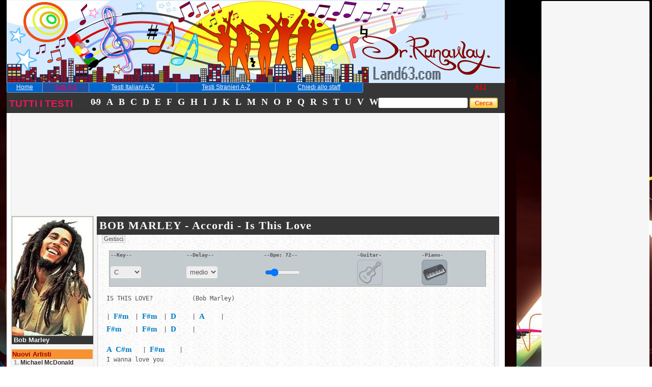

--- FILE ---
content_type: text/html; charset=utf-8
request_url: https://drrunaway.land63.com/song/4rL/is-this-love
body_size: 14193
content:


<head>
<script async src="https://fundingchoicesmessages.google.com/i/pub-2769092034818895?ers=1" nonce="bryuBBPj7nb_qTLbrRJKjg"></script><script nonce="bryuBBPj7nb_qTLbrRJKjg">(function() {function signalGooglefcPresent() {if (!window.frames['googlefcPresent']) {if (document.body) {const iframe = document.createElement('iframe'); iframe.style = 'width: 0; height: 0; border: none; z-index: -1000; left: -1000px; top: -1000px;'; iframe.style.display = 'none'; iframe.name = 'googlefcPresent'; document.body.appendChild(iframe);} else {setTimeout(signalGooglefcPresent, 0);}}}signalGooglefcPresent();})();</script>
<meta http-equiv="Content-Type" content="text/html; charset=iso-8859-1"/>
<script>(function(){'use strict';function aa(a){var b=0;return function(){return b<a.length?{done:!1,value:a[b++]}:{done:!0}}}var ba="function"==typeof Object.defineProperties?Object.defineProperty:function(a,b,c){if(a==Array.prototype||a==Object.prototype)return a;a[b]=c.value;return a};
function ea(a){a=["object"==typeof globalThis&&globalThis,a,"object"==typeof window&&window,"object"==typeof self&&self,"object"==typeof global&&global];for(var b=0;b<a.length;++b){var c=a[b];if(c&&c.Math==Math)return c}throw Error("Cannot find global object");}var fa=ea(this);function ha(a,b){if(b)a:{var c=fa;a=a.split(".");for(var d=0;d<a.length-1;d++){var e=a[d];if(!(e in c))break a;c=c[e]}a=a[a.length-1];d=c[a];b=b(d);b!=d&&null!=b&&ba(c,a,{configurable:!0,writable:!0,value:b})}}
var ia="function"==typeof Object.create?Object.create:function(a){function b(){}b.prototype=a;return new b},l;if("function"==typeof Object.setPrototypeOf)l=Object.setPrototypeOf;else{var m;a:{var ja={a:!0},ka={};try{ka.__proto__=ja;m=ka.a;break a}catch(a){}m=!1}l=m?function(a,b){a.__proto__=b;if(a.__proto__!==b)throw new TypeError(a+" is not extensible");return a}:null}var la=l;
function n(a,b){a.prototype=ia(b.prototype);a.prototype.constructor=a;if(la)la(a,b);else for(var c in b)if("prototype"!=c)if(Object.defineProperties){var d=Object.getOwnPropertyDescriptor(b,c);d&&Object.defineProperty(a,c,d)}else a[c]=b[c];a.A=b.prototype}function ma(){for(var a=Number(this),b=[],c=a;c<arguments.length;c++)b[c-a]=arguments[c];return b}
var na="function"==typeof Object.assign?Object.assign:function(a,b){for(var c=1;c<arguments.length;c++){var d=arguments[c];if(d)for(var e in d)Object.prototype.hasOwnProperty.call(d,e)&&(a[e]=d[e])}return a};ha("Object.assign",function(a){return a||na});/*

 Copyright The Closure Library Authors.
 SPDX-License-Identifier: Apache-2.0
*/
var p=this||self;function q(a){return a};var t,u;a:{for(var oa=["CLOSURE_FLAGS"],v=p,x=0;x<oa.length;x++)if(v=v[oa[x]],null==v){u=null;break a}u=v}var pa=u&&u[610401301];t=null!=pa?pa:!1;var z,qa=p.navigator;z=qa?qa.userAgentData||null:null;function A(a){return t?z?z.brands.some(function(b){return(b=b.brand)&&-1!=b.indexOf(a)}):!1:!1}function B(a){var b;a:{if(b=p.navigator)if(b=b.userAgent)break a;b=""}return-1!=b.indexOf(a)};function C(){return t?!!z&&0<z.brands.length:!1}function D(){return C()?A("Chromium"):(B("Chrome")||B("CriOS"))&&!(C()?0:B("Edge"))||B("Silk")};var ra=C()?!1:B("Trident")||B("MSIE");!B("Android")||D();D();B("Safari")&&(D()||(C()?0:B("Coast"))||(C()?0:B("Opera"))||(C()?0:B("Edge"))||(C()?A("Microsoft Edge"):B("Edg/"))||C()&&A("Opera"));var sa={},E=null;var ta="undefined"!==typeof Uint8Array,ua=!ra&&"function"===typeof btoa;var F="function"===typeof Symbol&&"symbol"===typeof Symbol()?Symbol():void 0,G=F?function(a,b){a[F]|=b}:function(a,b){void 0!==a.g?a.g|=b:Object.defineProperties(a,{g:{value:b,configurable:!0,writable:!0,enumerable:!1}})};function va(a){var b=H(a);1!==(b&1)&&(Object.isFrozen(a)&&(a=Array.prototype.slice.call(a)),I(a,b|1))}
var H=F?function(a){return a[F]|0}:function(a){return a.g|0},J=F?function(a){return a[F]}:function(a){return a.g},I=F?function(a,b){a[F]=b}:function(a,b){void 0!==a.g?a.g=b:Object.defineProperties(a,{g:{value:b,configurable:!0,writable:!0,enumerable:!1}})};function wa(){var a=[];G(a,1);return a}function xa(a,b){I(b,(a|0)&-99)}function K(a,b){I(b,(a|34)&-73)}function L(a){a=a>>11&1023;return 0===a?536870912:a};var M={};function N(a){return null!==a&&"object"===typeof a&&!Array.isArray(a)&&a.constructor===Object}var O,ya=[];I(ya,39);O=Object.freeze(ya);var P;function Q(a,b){P=b;a=new a(b);P=void 0;return a}
function R(a,b,c){null==a&&(a=P);P=void 0;if(null==a){var d=96;c?(a=[c],d|=512):a=[];b&&(d=d&-2095105|(b&1023)<<11)}else{if(!Array.isArray(a))throw Error();d=H(a);if(d&64)return a;d|=64;if(c&&(d|=512,c!==a[0]))throw Error();a:{c=a;var e=c.length;if(e){var f=e-1,g=c[f];if(N(g)){d|=256;b=(d>>9&1)-1;e=f-b;1024<=e&&(za(c,b,g),e=1023);d=d&-2095105|(e&1023)<<11;break a}}b&&(g=(d>>9&1)-1,b=Math.max(b,e-g),1024<b&&(za(c,g,{}),d|=256,b=1023),d=d&-2095105|(b&1023)<<11)}}I(a,d);return a}
function za(a,b,c){for(var d=1023+b,e=a.length,f=d;f<e;f++){var g=a[f];null!=g&&g!==c&&(c[f-b]=g)}a.length=d+1;a[d]=c};function Aa(a){switch(typeof a){case "number":return isFinite(a)?a:String(a);case "boolean":return a?1:0;case "object":if(a&&!Array.isArray(a)&&ta&&null!=a&&a instanceof Uint8Array){if(ua){for(var b="",c=0,d=a.length-10240;c<d;)b+=String.fromCharCode.apply(null,a.subarray(c,c+=10240));b+=String.fromCharCode.apply(null,c?a.subarray(c):a);a=btoa(b)}else{void 0===b&&(b=0);if(!E){E={};c="ABCDEFGHIJKLMNOPQRSTUVWXYZabcdefghijklmnopqrstuvwxyz0123456789".split("");d=["+/=","+/","-_=","-_.","-_"];for(var e=
0;5>e;e++){var f=c.concat(d[e].split(""));sa[e]=f;for(var g=0;g<f.length;g++){var h=f[g];void 0===E[h]&&(E[h]=g)}}}b=sa[b];c=Array(Math.floor(a.length/3));d=b[64]||"";for(e=f=0;f<a.length-2;f+=3){var k=a[f],w=a[f+1];h=a[f+2];g=b[k>>2];k=b[(k&3)<<4|w>>4];w=b[(w&15)<<2|h>>6];h=b[h&63];c[e++]=g+k+w+h}g=0;h=d;switch(a.length-f){case 2:g=a[f+1],h=b[(g&15)<<2]||d;case 1:a=a[f],c[e]=b[a>>2]+b[(a&3)<<4|g>>4]+h+d}a=c.join("")}return a}}return a};function Ba(a,b,c){a=Array.prototype.slice.call(a);var d=a.length,e=b&256?a[d-1]:void 0;d+=e?-1:0;for(b=b&512?1:0;b<d;b++)a[b]=c(a[b]);if(e){b=a[b]={};for(var f in e)Object.prototype.hasOwnProperty.call(e,f)&&(b[f]=c(e[f]))}return a}function Da(a,b,c,d,e,f){if(null!=a){if(Array.isArray(a))a=e&&0==a.length&&H(a)&1?void 0:f&&H(a)&2?a:Ea(a,b,c,void 0!==d,e,f);else if(N(a)){var g={},h;for(h in a)Object.prototype.hasOwnProperty.call(a,h)&&(g[h]=Da(a[h],b,c,d,e,f));a=g}else a=b(a,d);return a}}
function Ea(a,b,c,d,e,f){var g=d||c?H(a):0;d=d?!!(g&32):void 0;a=Array.prototype.slice.call(a);for(var h=0;h<a.length;h++)a[h]=Da(a[h],b,c,d,e,f);c&&c(g,a);return a}function Fa(a){return a.s===M?a.toJSON():Aa(a)};function Ga(a,b,c){c=void 0===c?K:c;if(null!=a){if(ta&&a instanceof Uint8Array)return b?a:new Uint8Array(a);if(Array.isArray(a)){var d=H(a);if(d&2)return a;if(b&&!(d&64)&&(d&32||0===d))return I(a,d|34),a;a=Ea(a,Ga,d&4?K:c,!0,!1,!0);b=H(a);b&4&&b&2&&Object.freeze(a);return a}a.s===M&&(b=a.h,c=J(b),a=c&2?a:Q(a.constructor,Ha(b,c,!0)));return a}}function Ha(a,b,c){var d=c||b&2?K:xa,e=!!(b&32);a=Ba(a,b,function(f){return Ga(f,e,d)});G(a,32|(c?2:0));return a};function Ia(a,b){a=a.h;return Ja(a,J(a),b)}function Ja(a,b,c,d){if(-1===c)return null;if(c>=L(b)){if(b&256)return a[a.length-1][c]}else{var e=a.length;if(d&&b&256&&(d=a[e-1][c],null!=d))return d;b=c+((b>>9&1)-1);if(b<e)return a[b]}}function Ka(a,b,c,d,e){var f=L(b);if(c>=f||e){e=b;if(b&256)f=a[a.length-1];else{if(null==d)return;f=a[f+((b>>9&1)-1)]={};e|=256}f[c]=d;e&=-1025;e!==b&&I(a,e)}else a[c+((b>>9&1)-1)]=d,b&256&&(d=a[a.length-1],c in d&&delete d[c]),b&1024&&I(a,b&-1025)}
function La(a,b){var c=Ma;var d=void 0===d?!1:d;var e=a.h;var f=J(e),g=Ja(e,f,b,d);var h=!1;if(null==g||"object"!==typeof g||(h=Array.isArray(g))||g.s!==M)if(h){var k=h=H(g);0===k&&(k|=f&32);k|=f&2;k!==h&&I(g,k);c=new c(g)}else c=void 0;else c=g;c!==g&&null!=c&&Ka(e,f,b,c,d);e=c;if(null==e)return e;a=a.h;f=J(a);f&2||(g=e,c=g.h,h=J(c),g=h&2?Q(g.constructor,Ha(c,h,!1)):g,g!==e&&(e=g,Ka(a,f,b,e,d)));return e}function Na(a,b){a=Ia(a,b);return null==a||"string"===typeof a?a:void 0}
function Oa(a,b){a=Ia(a,b);return null!=a?a:0}function S(a,b){a=Na(a,b);return null!=a?a:""};function T(a,b,c){this.h=R(a,b,c)}T.prototype.toJSON=function(){var a=Ea(this.h,Fa,void 0,void 0,!1,!1);return Pa(this,a,!0)};T.prototype.s=M;T.prototype.toString=function(){return Pa(this,this.h,!1).toString()};
function Pa(a,b,c){var d=a.constructor.v,e=L(J(c?a.h:b)),f=!1;if(d){if(!c){b=Array.prototype.slice.call(b);var g;if(b.length&&N(g=b[b.length-1]))for(f=0;f<d.length;f++)if(d[f]>=e){Object.assign(b[b.length-1]={},g);break}f=!0}e=b;c=!c;g=J(a.h);a=L(g);g=(g>>9&1)-1;for(var h,k,w=0;w<d.length;w++)if(k=d[w],k<a){k+=g;var r=e[k];null==r?e[k]=c?O:wa():c&&r!==O&&va(r)}else h||(r=void 0,e.length&&N(r=e[e.length-1])?h=r:e.push(h={})),r=h[k],null==h[k]?h[k]=c?O:wa():c&&r!==O&&va(r)}d=b.length;if(!d)return b;
var Ca;if(N(h=b[d-1])){a:{var y=h;e={};c=!1;for(var ca in y)Object.prototype.hasOwnProperty.call(y,ca)&&(a=y[ca],Array.isArray(a)&&a!=a&&(c=!0),null!=a?e[ca]=a:c=!0);if(c){for(var rb in e){y=e;break a}y=null}}y!=h&&(Ca=!0);d--}for(;0<d;d--){h=b[d-1];if(null!=h)break;var cb=!0}if(!Ca&&!cb)return b;var da;f?da=b:da=Array.prototype.slice.call(b,0,d);b=da;f&&(b.length=d);y&&b.push(y);return b};function Qa(a){return function(b){if(null==b||""==b)b=new a;else{b=JSON.parse(b);if(!Array.isArray(b))throw Error(void 0);G(b,32);b=Q(a,b)}return b}};function Ra(a){this.h=R(a)}n(Ra,T);var Sa=Qa(Ra);var U;function V(a){this.g=a}V.prototype.toString=function(){return this.g+""};var Ta={};function Ua(){return Math.floor(2147483648*Math.random()).toString(36)+Math.abs(Math.floor(2147483648*Math.random())^Date.now()).toString(36)};function Va(a,b){b=String(b);"application/xhtml+xml"===a.contentType&&(b=b.toLowerCase());return a.createElement(b)}function Wa(a){this.g=a||p.document||document}Wa.prototype.appendChild=function(a,b){a.appendChild(b)};/*

 SPDX-License-Identifier: Apache-2.0
*/
function Xa(a,b){a.src=b instanceof V&&b.constructor===V?b.g:"type_error:TrustedResourceUrl";var c,d;(c=(b=null==(d=(c=(a.ownerDocument&&a.ownerDocument.defaultView||window).document).querySelector)?void 0:d.call(c,"script[nonce]"))?b.nonce||b.getAttribute("nonce")||"":"")&&a.setAttribute("nonce",c)};function Ya(a){a=void 0===a?document:a;return a.createElement("script")};function Za(a,b,c,d,e,f){try{var g=a.g,h=Ya(g);h.async=!0;Xa(h,b);g.head.appendChild(h);h.addEventListener("load",function(){e();d&&g.head.removeChild(h)});h.addEventListener("error",function(){0<c?Za(a,b,c-1,d,e,f):(d&&g.head.removeChild(h),f())})}catch(k){f()}};var $a=p.atob("aHR0cHM6Ly93d3cuZ3N0YXRpYy5jb20vaW1hZ2VzL2ljb25zL21hdGVyaWFsL3N5c3RlbS8xeC93YXJuaW5nX2FtYmVyXzI0ZHAucG5n"),ab=p.atob("WW91IGFyZSBzZWVpbmcgdGhpcyBtZXNzYWdlIGJlY2F1c2UgYWQgb3Igc2NyaXB0IGJsb2NraW5nIHNvZnR3YXJlIGlzIGludGVyZmVyaW5nIHdpdGggdGhpcyBwYWdlLg=="),bb=p.atob("RGlzYWJsZSBhbnkgYWQgb3Igc2NyaXB0IGJsb2NraW5nIHNvZnR3YXJlLCB0aGVuIHJlbG9hZCB0aGlzIHBhZ2Uu");function db(a,b,c){this.i=a;this.l=new Wa(this.i);this.g=null;this.j=[];this.m=!1;this.u=b;this.o=c}
function eb(a){if(a.i.body&&!a.m){var b=function(){fb(a);p.setTimeout(function(){return gb(a,3)},50)};Za(a.l,a.u,2,!0,function(){p[a.o]||b()},b);a.m=!0}}
function fb(a){for(var b=W(1,5),c=0;c<b;c++){var d=X(a);a.i.body.appendChild(d);a.j.push(d)}b=X(a);b.style.bottom="0";b.style.left="0";b.style.position="fixed";b.style.width=W(100,110).toString()+"%";b.style.zIndex=W(2147483544,2147483644).toString();b.style["background-color"]=hb(249,259,242,252,219,229);b.style["box-shadow"]="0 0 12px #888";b.style.color=hb(0,10,0,10,0,10);b.style.display="flex";b.style["justify-content"]="center";b.style["font-family"]="Roboto, Arial";c=X(a);c.style.width=W(80,
85).toString()+"%";c.style.maxWidth=W(750,775).toString()+"px";c.style.margin="24px";c.style.display="flex";c.style["align-items"]="flex-start";c.style["justify-content"]="center";d=Va(a.l.g,"IMG");d.className=Ua();d.src=$a;d.alt="Warning icon";d.style.height="24px";d.style.width="24px";d.style["padding-right"]="16px";var e=X(a),f=X(a);f.style["font-weight"]="bold";f.textContent=ab;var g=X(a);g.textContent=bb;Y(a,e,f);Y(a,e,g);Y(a,c,d);Y(a,c,e);Y(a,b,c);a.g=b;a.i.body.appendChild(a.g);b=W(1,5);for(c=
0;c<b;c++)d=X(a),a.i.body.appendChild(d),a.j.push(d)}function Y(a,b,c){for(var d=W(1,5),e=0;e<d;e++){var f=X(a);b.appendChild(f)}b.appendChild(c);c=W(1,5);for(d=0;d<c;d++)e=X(a),b.appendChild(e)}function W(a,b){return Math.floor(a+Math.random()*(b-a))}function hb(a,b,c,d,e,f){return"rgb("+W(Math.max(a,0),Math.min(b,255)).toString()+","+W(Math.max(c,0),Math.min(d,255)).toString()+","+W(Math.max(e,0),Math.min(f,255)).toString()+")"}function X(a){a=Va(a.l.g,"DIV");a.className=Ua();return a}
function gb(a,b){0>=b||null!=a.g&&0!=a.g.offsetHeight&&0!=a.g.offsetWidth||(ib(a),fb(a),p.setTimeout(function(){return gb(a,b-1)},50))}
function ib(a){var b=a.j;var c="undefined"!=typeof Symbol&&Symbol.iterator&&b[Symbol.iterator];if(c)b=c.call(b);else if("number"==typeof b.length)b={next:aa(b)};else throw Error(String(b)+" is not an iterable or ArrayLike");for(c=b.next();!c.done;c=b.next())(c=c.value)&&c.parentNode&&c.parentNode.removeChild(c);a.j=[];(b=a.g)&&b.parentNode&&b.parentNode.removeChild(b);a.g=null};function jb(a,b,c,d,e){function f(k){document.body?g(document.body):0<k?p.setTimeout(function(){f(k-1)},e):b()}function g(k){k.appendChild(h);p.setTimeout(function(){h?(0!==h.offsetHeight&&0!==h.offsetWidth?b():a(),h.parentNode&&h.parentNode.removeChild(h)):a()},d)}var h=kb(c);f(3)}function kb(a){var b=document.createElement("div");b.className=a;b.style.width="1px";b.style.height="1px";b.style.position="absolute";b.style.left="-10000px";b.style.top="-10000px";b.style.zIndex="-10000";return b};function Ma(a){this.h=R(a)}n(Ma,T);function lb(a){this.h=R(a)}n(lb,T);var mb=Qa(lb);function nb(a){a=Na(a,4)||"";if(void 0===U){var b=null;var c=p.trustedTypes;if(c&&c.createPolicy){try{b=c.createPolicy("goog#html",{createHTML:q,createScript:q,createScriptURL:q})}catch(d){p.console&&p.console.error(d.message)}U=b}else U=b}a=(b=U)?b.createScriptURL(a):a;return new V(a,Ta)};function ob(a,b){this.m=a;this.o=new Wa(a.document);this.g=b;this.j=S(this.g,1);this.u=nb(La(this.g,2));this.i=!1;b=nb(La(this.g,13));this.l=new db(a.document,b,S(this.g,12))}ob.prototype.start=function(){pb(this)};
function pb(a){qb(a);Za(a.o,a.u,3,!1,function(){a:{var b=a.j;var c=p.btoa(b);if(c=p[c]){try{var d=Sa(p.atob(c))}catch(e){b=!1;break a}b=b===Na(d,1)}else b=!1}b?Z(a,S(a.g,14)):(Z(a,S(a.g,8)),eb(a.l))},function(){jb(function(){Z(a,S(a.g,7));eb(a.l)},function(){return Z(a,S(a.g,6))},S(a.g,9),Oa(a.g,10),Oa(a.g,11))})}function Z(a,b){a.i||(a.i=!0,a=new a.m.XMLHttpRequest,a.open("GET",b,!0),a.send())}function qb(a){var b=p.btoa(a.j);a.m[b]&&Z(a,S(a.g,5))};(function(a,b){p[a]=function(){var c=ma.apply(0,arguments);p[a]=function(){};b.apply(null,c)}})("__h82AlnkH6D91__",function(a){"function"===typeof window.atob&&(new ob(window,mb(window.atob(a)))).start()});}).call(this);

window.__h82AlnkH6D91__("[base64]/[base64]/[base64]/[base64]");</script>

<title>Bob Marley Is This Love - Accordi  per chitarra e pianoforte con audio</title>
<META NAME="RESOURCE-TYPE" CONTENT="DOCUMENT">
<META NAME="DISTRIBUTION" CONTENT="GLOBAL">
<META NAME="KEYWORDS" CONTENT="testi canzoni, trasponi, cambio tonalita accordi, accordi canzoni, tablatures, impara gli accordi, chitarra, accordi chitarra, suona accordi nei testi">
<META NAME="DESCRIPTION" CONTENT="Accordi visualizzati con immagine, per chitarra o pianoforte del brano - Is This Love di: Bob Marley. 
Inoltre grazie al preview audio e all'opzione cambio key, puoi ascoltare, e persino provare a cantare con gli accordi, il brano in tutte le tonalit&agrave;">
<META NAME="AUTHOR" CONTENT="">
<meta itemprop="image" content="/drrunaway.png"/>
<META NAME="COPYRIGHT" CONTENT="">
<meta name="robots" content="index /">
<META NAME="REVISIT-AFTER" CONTENT="1 days">
<META NAME="RATING" CONTENT="GENERAL">
<META NAME="language" content="it">
<LINK REL="StyleSheet" HREF="/style.css" TYPE="text/css">
<meta name="google-site-verification" content="PVxnpU2bAkTHWsC5hhPv9oQvDveKj_EAmMATS0AjXV8" />
<link href='https://drrunaway.land63.com/' hreflang='it' rel='alternate'/>

<script type="text/javascript">
    function send_naz(t) {
        hid=document.getElementById("naz_el");
        hid.value=t;
        document.artists.submit();
    }
    function choose_strum(t) {
        hid=document.getElementById("ch_instrument");
        hid.value=t;
        document.traspForm.submit();
    }
    var crd_k=120000/72.0;
    function act_slider(a,b) {
        crd_k=120000/a.value;
        document.getElementById(b).innerHTML=a.value; 
    }
    function play_crd(a) {
        var el=document.getElementById(a);
        if(el) el.play();
    }
    function time_crd(a,t) {
        setTimeout(function() {play_crd(a);},t*crd_k);
    }
</script>

</head>
<body id="container">

<form name="artists" method="post">
<input id="naz_el" type="hidden" value="" name="naz">
</form>

<audio id="aud_a" preload><source src="/kbd_song_chords/mid_a.mp3" type="audio/mpeg"></audio>
<audio id="aud_bm" preload><source src="/kbd_song_chords/mid_bm.mp3" type="audio/mpeg"></audio>
<audio id="aud_cx" preload><source src="/kbd_song_chords/mid_cx.mp3" type="audio/mpeg"></audio>
<audio id="aud_cxm" preload><source src="/kbd_song_chords/mid_cxm.mp3" type="audio/mpeg"></audio>
<audio id="aud_d" preload><source src="/kbd_song_chords/mid_d.mp3" type="audio/mpeg"></audio>
<audio id="aud_dmaj7" preload><source src="/kbd_song_chords/mid_dmaj7.mp3" type="audio/mpeg"></audio>
<audio id="aud_e" preload><source src="/kbd_song_chords/mid_e.mp3" type="audio/mpeg"></audio>
<audio id="aud_fxm" preload><source src="/kbd_song_chords/mid_fxm.mp3" type="audio/mpeg"></audio>


<div class="wrapper">
<div class="search_box">
<form method="get" action="/cerca">
<input class="search_input" name="q" type="text" value="">
<input class="search_but" name="s" maxlength="32" type="submit" value="Cerca">
</form>
</div>

<div class="notify"><a href="/admin/admin.php" style="color:#f00;font-weight:bold;font-size:14px;" rel="noindex, nofollow">A</a><a href="/admin/req.php" style="color:#f00;font-weight:bold;font-size:14px;" rel="noindex, nofollow">12</a></div>

<div id="header"><img SRC="/images/logo.jpg" title="Dr.Runaway Spartiti accordi testi e altro" alt="Dr.Runaway Spartiti accordi testi">
</div>
<div class="acteta"></div>
<table class="tabhead2"><tr>
<td style=""><a class="menuhoriz_dark" href="/" title="Home" onclick="" style="">Home</a></td>
<td style=" background-color: #1f4f9f;"><a class="menuhoriz_dark" href="javascript:void(0)" title="Tutti A-Z" onclick="send_naz(&quot;all&quot;);" style=" color: #f04;">Tutti A-Z</a></td>
<td style=""><a class="menuhoriz_dark" href="javascript:void(0)" title="Testi Italiani A-Z" onclick="send_naz(&quot;ita&quot;);" style="">Testi Italiani A-Z</a></td>
<td style=""><a class="menuhoriz_dark" href="javascript:void(0)" title="Testi Stranieri A-Z" onclick="send_naz(&quot;int&quot;);" style="">Testi Stranieri A-Z</a></td>
<td style=""><a class="menuhoriz_dark" href="/ask.php" title="Chiedi allo staff" onclick="" style="">Chiedi allo staff</a></td></tr></table>



<table class="menu-left">
<tr>
<td valign="top" width="30%"><div width=200>
<script async src="https://pagead2.googlesyndication.com/pagead/js/adsbygoogle.js"></script>
<ins class="adsbygoogle"
     style="display:block; text-align:center;"
     data-ad-layout="in-article"
     data-ad-format="fluid"
     data-ad-client="ca-pub-2769092034818895"
     data-ad-slot="9364092150"></ins>
<script>
     (adsbygoogle = window.adsbygoogle || []).push({});
</script></div></td><td valign="abs-middle" height="auto" width="70%"> <script async src="//pagead2.googlesyndication.com/pagead/js/adsbygoogle.js"></script>
<!-- drrunaway_adatt_topbody -->
<ins class="adsbygoogle"
     style="display:block"
     data-ad-client="ca-pub-2769092034818895"
     data-ad-slot="1776106639"
     data-ad-format="auto"></ins>
<script>
(adsbygoogle = window.adsbygoogle || []).push({});
</script></td>
</tr>
</table>





<div class="menualpha1"><div style="padding-left:5px;padding-top:27px;"><div style="float:left;margin-top: 4px;width: 156px;">TUTTI I TESTI</div> <a style="padding:4px;" class="alfanum2" href="/artists/09/0">0-9</a> <a style="padding:4px;" class="alfanum2" href="/artists/A/0">A</a> <a style="padding:4px;" class="alfanum2" href="/artists/B/0">B</a> <a style="padding:4px;" class="alfanum2" href="/artists/C/0">C</a> <a style="padding:4px;" class="alfanum2" href="/artists/D/0">D</a> <a style="padding:4px;" class="alfanum2" href="/artists/E/0">E</a> <a style="padding:4px;" class="alfanum2" href="/artists/F/0">F</a> <a style="padding:4px;" class="alfanum2" href="/artists/G/0">G</a> <a style="padding:4px;" class="alfanum2" href="/artists/H/0">H</a> <a style="padding:4px;" class="alfanum2" href="/artists/I/0">I</a> <a style="padding:4px;" class="alfanum2" href="/artists/J/0">J</a> <a style="padding:4px;" class="alfanum2" href="/artists/K/0">K</a> <a style="padding:4px;" class="alfanum2" href="/artists/L/0">L</a> <a style="padding:4px;" class="alfanum2" href="/artists/M/0">M</a> <a style="padding:4px;" class="alfanum2" href="/artists/N/0">N</a> <a style="padding:4px;" class="alfanum2" href="/artists/O/0">O</a> <a style="padding:4px;" class="alfanum2" href="/artists/P/0">P</a> <a style="padding:4px;" class="alfanum2" href="/artists/Q/0">Q</a> <a style="padding:4px;" class="alfanum2" href="/artists/R/0">R</a> <a style="padding:4px;" class="alfanum2" href="/artists/S/0">S</a> <a style="padding:4px;" class="alfanum2" href="/artists/T/0">T</a> <a style="padding:4px;" class="alfanum2" href="/artists/U/0">U</a> <a style="padding:4px;" class="alfanum2" href="/artists/V/0">V</a> <a style="padding:4px;" class="alfanum2" href="/artists/W/0">W</a> <a style="padding:4px;" class="alfanum2" href="/artists/X/0">X</a> <a style="padding:4px;" class="alfanum2" href="/artists/Y/0">Y</a> <a style="padding:4px;" class="alfanum2" href="/artists/Z/0">Z</a></div></div>

<div id='photo'><img style="width:160px;" src="/artistimg/bob-marley.jpg"><div class="small-artname">&nbsp;Bob Marley</div>
<table class="stat"> 
<tbody><tr><th style="margin-left:7px;text-align:left;background-color:#f69232;">
<span style="font-size:13px;color:#a00200; font-family:helvetica;">Nuovi Artisti</span></th></tr><tr><td><a href="/all/michael-mcdonald/0" rel="noindex, nofollow" class="mleft"><span style="color:#909090;">1. </span> Michael McDonald</a></td></tr><tr><td><a href="/all/toninho-horta/0" rel="noindex, nofollow" class="mleft"><span style="color:#909090;">2. </span> Toninho Horta</a></td></tr><tr><td><a href="/all/smooth-jazz-vari/0" rel="noindex, nofollow" class="mleft"><span style="color:#909090;">3. </span> Smooth Jazz vari</a></td></tr><tr><td><a href="/all/double/0" rel="noindex, nofollow" class="mleft"><span style="color:#909090;">4. </span> Double</a></td></tr><tr><td><a href="/all/bronski-beat/0" rel="noindex, nofollow" class="mleft"><span style="color:#909090;">5. </span> Bronski Beat</a></td></tr><tr><td><a href="/all/al-jarreau/0" rel="noindex, nofollow" class="mleft"><span style="color:#909090;">6. </span> Al Jarreau</a></td></tr><tr><td><a href="/all/etta-james/0" rel="noindex, nofollow" class="mleft"><span style="color:#909090;">7. </span> Etta James</a></td></tr><tr><td><a href="/all/the-queen/0" rel="noindex, nofollow" class="mleft"><span style="color:#909090;">8. </span> The Queen</a></td></tr><tr><td><a href="/all/the-isley-brothers/0" rel="noindex, nofollow" class="mleft"><span style="color:#909090;">9. </span> The Isley Brothers</a></td></tr><tr><td><a href="/all/spyro-gyra/0" rel="noindex, nofollow" class="mleft"><span style="color:#909090;">10. </span> Spyro Gyra</a></td></tr><tr><td><a href="/all/sister-sledge/0" rel="noindex, nofollow" class="mleft"><span style="color:#909090;">11. </span> Sister Sledge</a></td></tr><tr><td><a href="/all/kool-the-gang/0" rel="noindex, nofollow" class="mleft"><span style="color:#909090;">12. </span> Kool & the Gang</a></td></tr><tr><td><a href="/all/kc-the-sunshine-band/0" rel="noindex, nofollow" class="mleft"><span style="color:#909090;">13. </span> KC & the Sunshine Band</a></td></tr><tr><td><a href="/all/earth-wind-fire/0" rel="noindex, nofollow" class="mleft"><span style="color:#909090;">14. </span> Earth Wind & Fire</a></td></tr><tr><td><a href="/all/joe-sentieri/0" rel="noindex, nofollow" class="mleft"><span style="color:#909090;">15. </span> Joe Sentieri</a></td></tr></tbody></table>
<table class="stat"> 
<tbody><tr><th style="margin-left:7px;text-align:left;" bgcolor="#0066cc"><span style="font-size:13px;color:#f0f0f0; font-family:helvetica;">Nuovi Testi/Accordi</span></th></tr><tr><td><a href="/song/6mY/you-belong-to-me"&page=0" rel="noindex, nofollow" class="mleft"><span style="color:#909090;">1. </span> You Belong To Me</a></td></tr><tr><td><a href="/song/6mX/sweet-freedom"&page=0" rel="noindex, nofollow" class="mleft"><span style="color:#909090;">2. </span> Sweet Freedom</a></td></tr><tr><td><a href="/song/6mW/tuesday-heartbreaker"&page=0" rel="noindex, nofollow" class="mleft"><span style="color:#909090;">3. </span> Tuesday Heartbreaker</a></td></tr><tr><td><a href="/song/6mV/love-two-times"&page=0" rel="noindex, nofollow" class="mleft"><span style="color:#909090;">4. </span> Love two times</a></td></tr><tr><td><a href="/song/6mU/it-s-just-a-thoght-chords"&page=0" rel="noindex, nofollow" class="mleft"><span style="color:#909090;">5. </span> It's just a thoght chords</a></td></tr><tr><td><a href="/song/6mT/i-say-a-little-prayer"&page=0" rel="noindex, nofollow" class="mleft"><span style="color:#909090;">6. </span> I Say a little prayer</a></td></tr><tr><td><a href="/song/6mS/cocaine-clapton"&page=0" rel="noindex, nofollow" class="mleft"><span style="color:#909090;">7. </span> Cocaine - Clapton</a></td></tr><tr><td><a href="/song/6mR/gigi-concato-vs-live"&page=0" rel="noindex, nofollow" class="mleft"><span style="color:#909090;">8. </span> Gigi (Concato) - vs. Live</a></td></tr><tr><td><a href="/song/6mQ/bejo-partido"&page=0" rel="noindex, nofollow" class="mleft"><span style="color:#909090;">9. </span> Bejo Partido</a></td></tr><tr><td><a href="/song/6mP/moby-dick"&page=0" rel="noindex, nofollow" class="mleft"><span style="color:#909090;">10. </span> Moby Dick</a></td></tr></tbody></table></div>

<div id="corpotxt" style="text-align:left"> 
<br><br><br>
<div class="bodybcg">
<div style="background-color:#363636;padding:5px;width: 780px;"><a href="/chord/bob-marley/0"><span class="folderposart">BOB MARLEY - Accordi - Is This Love</span></a></div><div class="foglio">
<table class="blockedit"><tr><td><a href="/admin/admin.php?bklnk=%2Fsong%2F4rL%2Fis-this-love&key=17097&m=1"><span style="color:#555;">Gestisci</span></a></td></tr></table><table class="songtext"><tr>
<td style="vertical-align:top;text-align:left;">
</td>
<td style="vertical-align:top;text-align:left;"><div style="margin-top:2px;">
<form name="traspForm" method=POST>


<table class=panel>
<tr><td><b>--Key--</b></td><td><b>--Delay--</b></td><td><b>--Bpm: <span id="vlx1">72--</span></b></td><td><b>-Guitar-</b></td><td><b>-Piano-</b></td>
 </tr>

<tr>
<td><label>
<select name=trasp onChange="traspForm.submit();"><option value="-5" selected>C</option><option value="-4" selected>C</option><option value="-3" selected>C</option><option value="-2" selected>C</option><option value="-1" selected>C</option><option value="0" selected>C</option><option value="1" selected>C</option><option value="2" selected>C</option><option value="3" selected>C</option><option value="4" selected>C</option><option value="5" selected>C</option><option value="6" selected>C</option><option value="">Reset</option></select></label></td><td>
<label>
<select name=p_delay onChange="traspForm.submit();"><option value="medio" selected>medio</option><option value="lento" >lento</option></select></label></td>
<style>
.st_piano {
    background:transparent url(/images/piano2.png) no-repeat;background-size:100% 100%;background-origin:border-box;
    cursor:pointer;
    border:none;
    width : 50px;
    height : 50px;
    font-size:0px;
}

.st_piano:hover {   
    background:transparent url(/images/piano2.png) no-repeat;
}
.st_piano:active {   
    background:transparent url(/images/piano2.png) no-repeat;
}
.st_guitar {
    background:url(/images/guitar.png) no-repeat;background-size:100% 100%;background-origin:border-box;
    cursor:pointer;
    border:none;
    width : 50px;
    height : 50px;
    font-size:0px;
}

.st_guitar:hover {   
    background:transparent url(/images/guitar2.png) no-repeat;
}
.st_guitar:active {   
    background:transparent url(/images/guitar2.png) no-repeat;
}
</style>
<td><input style="width: 70px;" id="sld1" type="range" min="30" value="72" max="230" onchange="act_slider(this,'vlx1');"></td><td>
<input name="cb_strum" type="hidden" value="1">
<input name="use_guitar" class="st_guitar" type="submit" value="guitar"></td>
<td><input name="use_piano" class="st_piano" type="submit" value="piano"></td>
</tr>

</table>



</form>

</div>
</td>
</tr>
<tr><td colspan=2>
<pre>IS THIS LOVE?		(Bob Marley)<br><br>| <button class="ttch" style="background:none;border:none;padding:0px;" onclick='play_crd(&quot;aud_fxm&quot;);'><font>F#m</font><span><b>F#m</b> Piano Chord <div style='position:relative;width:272px;height:66px;background-image: url(/images/tastiera.png);'><img src='/images/pall_kbd.png' style="border:0px; position:absolute;left:137px; top:36px;"><img src='/images/pall_kbd.png' style="border:0px; position:absolute;left:158px; top:56px;"><img src='/images/pall_kbd.png' style="border:0px; position:absolute;left:189px; top:36px;"><img src='/images/pall_kbd.png' style="border:0px; position:absolute;left:227px; top:36px;"></div></span></button>	| <button class="ttch" style="background:none;border:none;padding:0px;" onclick='play_crd(&quot;aud_fxm&quot;);'><font>F#m</font><span><b>F#m</b> Piano Chord <div style='position:relative;width:272px;height:66px;background-image: url(/images/tastiera.png);'><img src='/images/pall_kbd.png' style="border:0px; position:absolute;left:137px; top:36px;"><img src='/images/pall_kbd.png' style="border:0px; position:absolute;left:158px; top:56px;"><img src='/images/pall_kbd.png' style="border:0px; position:absolute;left:189px; top:36px;"><img src='/images/pall_kbd.png' style="border:0px; position:absolute;left:227px; top:36px;"></div></span></button>	| <button class="ttch" style="background:none;border:none;padding:0px;" onclick='play_crd(&quot;aud_d&quot;);'><font>D</font><span><b>D</b> Piano Chord <div style='position:relative;width:272px;height:66px;background-image: url(/images/tastiera.png);'><img src='/images/pall_kbd.png' style="border:0px; position:absolute;left:106px; top:56px;"><img src='/images/pall_kbd.png' style="border:0px; position:absolute;left:137px; top:36px;"><img src='/images/pall_kbd.png' style="border:0px; position:absolute;left:158px; top:56px;"><img src='/images/pall_kbd.png' style="border:0px; position:absolute;left:197px; top:56px;"></div></span></button>	| <button class="ttch" style="background:none;border:none;padding:0px;" onclick='play_crd(&quot;aud_a&quot;);'><font>A</font><span><b>A</b> Piano Chord <div style='position:relative;width:272px;height:66px;background-image: url(/images/tastiera.png);'><img src='/images/pall_kbd.png' style="border:0px; position:absolute;left:158px; top:56px;"><img src='/images/pall_kbd.png' style="border:0px; position:absolute;left:189px; top:36px;"><img src='/images/pall_kbd.png' style="border:0px; position:absolute;left:210px; top:56px;"><img src='/images/pall_kbd.png' style="border:0px; position:absolute;left:249px; top:56px;"></div></span></button>	|<br><button class="ttch" style="background:none;border:none;padding:0px;" onclick='play_crd(&quot;aud_fxm&quot;);'><font>F#m</font><span><b>F#m</b> Piano Chord <div style='position:relative;width:272px;height:66px;background-image: url(/images/tastiera.png);'><img src='/images/pall_kbd.png' style="border:0px; position:absolute;left:137px; top:36px;"><img src='/images/pall_kbd.png' style="border:0px; position:absolute;left:158px; top:56px;"><img src='/images/pall_kbd.png' style="border:0px; position:absolute;left:189px; top:36px;"><img src='/images/pall_kbd.png' style="border:0px; position:absolute;left:227px; top:36px;"></div></span></button>	| <button class="ttch" style="background:none;border:none;padding:0px;" onclick='play_crd(&quot;aud_fxm&quot;);'><font>F#m</font><span><b>F#m</b> Piano Chord <div style='position:relative;width:272px;height:66px;background-image: url(/images/tastiera.png);'><img src='/images/pall_kbd.png' style="border:0px; position:absolute;left:137px; top:36px;"><img src='/images/pall_kbd.png' style="border:0px; position:absolute;left:158px; top:56px;"><img src='/images/pall_kbd.png' style="border:0px; position:absolute;left:189px; top:36px;"><img src='/images/pall_kbd.png' style="border:0px; position:absolute;left:227px; top:36px;"></div></span></button>	| <button class="ttch" style="background:none;border:none;padding:0px;" onclick='play_crd(&quot;aud_d&quot;);'><font>D</font><span><b>D</b> Piano Chord <div style='position:relative;width:272px;height:66px;background-image: url(/images/tastiera.png);'><img src='/images/pall_kbd.png' style="border:0px; position:absolute;left:106px; top:56px;"><img src='/images/pall_kbd.png' style="border:0px; position:absolute;left:137px; top:36px;"><img src='/images/pall_kbd.png' style="border:0px; position:absolute;left:158px; top:56px;"><img src='/images/pall_kbd.png' style="border:0px; position:absolute;left:197px; top:56px;"></div></span></button>	|<br><br><button class="ttch" style="background:none;border:none;padding:0px;" onclick='play_crd(&quot;aud_a&quot;);'><font>A</font><span><b>A</b> Piano Chord <div style='position:relative;width:272px;height:66px;background-image: url(/images/tastiera.png);'><img src='/images/pall_kbd.png' style="border:0px; position:absolute;left:158px; top:56px;"><img src='/images/pall_kbd.png' style="border:0px; position:absolute;left:189px; top:36px;"><img src='/images/pall_kbd.png' style="border:0px; position:absolute;left:210px; top:56px;"><img src='/images/pall_kbd.png' style="border:0px; position:absolute;left:249px; top:56px;"></div></span></button> <button class="ttch" style="background:none;border:none;padding:0px;" onclick='play_crd(&quot;aud_cxm&quot;);'><font>C#m</font><span><b>C#m</b> Piano Chord <div style='position:relative;width:272px;height:66px;background-image: url(/images/tastiera.png);'><img src='/images/pall_kbd.png' style="border:0px; position:absolute;left:98px; top:36px;"><img src='/images/pall_kbd.png' style="border:0px; position:absolute;left:119px; top:56px;"><img src='/images/pall_kbd.png' style="border:0px; position:absolute;left:151px; top:36px;"><img src='/images/pall_kbd.png' style="border:0px; position:absolute;left:189px; top:36px;"></div></span></button>   | <button class="ttch" style="background:none;border:none;padding:0px;" onclick='play_crd(&quot;aud_fxm&quot;);'><font>F#m</font><span><b>F#m</b> Piano Chord <div style='position:relative;width:272px;height:66px;background-image: url(/images/tastiera.png);'><img src='/images/pall_kbd.png' style="border:0px; position:absolute;left:137px; top:36px;"><img src='/images/pall_kbd.png' style="border:0px; position:absolute;left:158px; top:56px;"><img src='/images/pall_kbd.png' style="border:0px; position:absolute;left:189px; top:36px;"><img src='/images/pall_kbd.png' style="border:0px; position:absolute;left:227px; top:36px;"></div></span></button>    |<br>I wanna love you<br><button class="ttch" style="background:none;border:none;padding:0px;" onclick='play_crd(&quot;aud_d&quot;);'><font>D</font><span><b>D</b> Piano Chord <div style='position:relative;width:272px;height:66px;background-image: url(/images/tastiera.png);'><img src='/images/pall_kbd.png' style="border:0px; position:absolute;left:106px; top:56px;"><img src='/images/pall_kbd.png' style="border:0px; position:absolute;left:137px; top:36px;"><img src='/images/pall_kbd.png' style="border:0px; position:absolute;left:158px; top:56px;"><img src='/images/pall_kbd.png' style="border:0px; position:absolute;left:197px; top:56px;"></div></span></button>           | <button class="ttch" style="background:none;border:none;padding:0px;" onclick='play_crd(&quot;aud_a&quot;);'><font>A</font><span><b>A</b> Piano Chord <div style='position:relative;width:272px;height:66px;background-image: url(/images/tastiera.png);'><img src='/images/pall_kbd.png' style="border:0px; position:absolute;left:158px; top:56px;"><img src='/images/pall_kbd.png' style="border:0px; position:absolute;left:189px; top:36px;"><img src='/images/pall_kbd.png' style="border:0px; position:absolute;left:210px; top:56px;"><img src='/images/pall_kbd.png' style="border:0px; position:absolute;left:249px; top:56px;"></div></span></button><br>and treat you right.<br><button class="ttch" style="background:none;border:none;padding:0px;" onclick='play_crd(&quot;aud_cxm&quot;);'><font>C#m</font><span><b>C#m</b> Piano Chord <div style='position:relative;width:272px;height:66px;background-image: url(/images/tastiera.png);'><img src='/images/pall_kbd.png' style="border:0px; position:absolute;left:98px; top:36px;"><img src='/images/pall_kbd.png' style="border:0px; position:absolute;left:119px; top:56px;"><img src='/images/pall_kbd.png' style="border:0px; position:absolute;left:151px; top:36px;"><img src='/images/pall_kbd.png' style="border:0px; position:absolute;left:189px; top:36px;"></div></span></button>   | <button class="ttch" style="background:none;border:none;padding:0px;" onclick='play_crd(&quot;aud_fxm&quot;);'><font>F#m</font><span><b>F#m</b> Piano Chord <div style='position:relative;width:272px;height:66px;background-image: url(/images/tastiera.png);'><img src='/images/pall_kbd.png' style="border:0px; position:absolute;left:137px; top:36px;"><img src='/images/pall_kbd.png' style="border:0px; position:absolute;left:158px; top:56px;"><img src='/images/pall_kbd.png' style="border:0px; position:absolute;left:189px; top:36px;"><img src='/images/pall_kbd.png' style="border:0px; position:absolute;left:227px; top:36px;"></div></span></button>    | <button class="ttch" style="background:none;border:none;padding:0px;" onclick='play_crd(&quot;aud_fxm&quot;);'><font>F#m</font><span><b>F#m</b> Piano Chord <div style='position:relative;width:272px;height:66px;background-image: url(/images/tastiera.png);'><img src='/images/pall_kbd.png' style="border:0px; position:absolute;left:137px; top:36px;"><img src='/images/pall_kbd.png' style="border:0px; position:absolute;left:158px; top:56px;"><img src='/images/pall_kbd.png' style="border:0px; position:absolute;left:189px; top:36px;"><img src='/images/pall_kbd.png' style="border:0px; position:absolute;left:227px; top:36px;"></div></span></button> |<br>I wanna love you<br><button class="ttch" style="background:none;border:none;padding:0px;" onclick='play_crd(&quot;aud_d&quot;);'><font>D</font><span><b>D</b> Piano Chord <div style='position:relative;width:272px;height:66px;background-image: url(/images/tastiera.png);'><img src='/images/pall_kbd.png' style="border:0px; position:absolute;left:106px; top:56px;"><img src='/images/pall_kbd.png' style="border:0px; position:absolute;left:137px; top:36px;"><img src='/images/pall_kbd.png' style="border:0px; position:absolute;left:158px; top:56px;"><img src='/images/pall_kbd.png' style="border:0px; position:absolute;left:197px; top:56px;"></div></span></button>           | <button class="ttch" style="background:none;border:none;padding:0px;" onclick='play_crd(&quot;aud_a&quot;);'><font>A</font><span><b>A</b> Piano Chord <div style='position:relative;width:272px;height:66px;background-image: url(/images/tastiera.png);'><img src='/images/pall_kbd.png' style="border:0px; position:absolute;left:158px; top:56px;"><img src='/images/pall_kbd.png' style="border:0px; position:absolute;left:189px; top:36px;"><img src='/images/pall_kbd.png' style="border:0px; position:absolute;left:210px; top:56px;"><img src='/images/pall_kbd.png' style="border:0px; position:absolute;left:249px; top:56px;"></div></span></button><br>every day and every night.<br><button class="ttch" style="background:none;border:none;padding:0px;" onclick='play_crd(&quot;aud_cxm&quot;);'><font>C#m</font><span><b>C#m</b> Piano Chord <div style='position:relative;width:272px;height:66px;background-image: url(/images/tastiera.png);'><img src='/images/pall_kbd.png' style="border:0px; position:absolute;left:98px; top:36px;"><img src='/images/pall_kbd.png' style="border:0px; position:absolute;left:119px; top:56px;"><img src='/images/pall_kbd.png' style="border:0px; position:absolute;left:151px; top:36px;"><img src='/images/pall_kbd.png' style="border:0px; position:absolute;left:189px; top:36px;"></div></span></button>      | <button class="ttch" style="background:none;border:none;padding:0px;" onclick='play_crd(&quot;aud_fxm&quot;);'><font>F#m</font><span><b>F#m</b> Piano Chord <div style='position:relative;width:272px;height:66px;background-image: url(/images/tastiera.png);'><img src='/images/pall_kbd.png' style="border:0px; position:absolute;left:137px; top:36px;"><img src='/images/pall_kbd.png' style="border:0px; position:absolute;left:158px; top:56px;"><img src='/images/pall_kbd.png' style="border:0px; position:absolute;left:189px; top:36px;"><img src='/images/pall_kbd.png' style="border:0px; position:absolute;left:227px; top:36px;"></div></span></button>  | <button class="ttch" style="background:none;border:none;padding:0px;" onclick='play_crd(&quot;aud_fxm&quot;);'><font>F#m</font><span><b>F#m</b> Piano Chord <div style='position:relative;width:272px;height:66px;background-image: url(/images/tastiera.png);'><img src='/images/pall_kbd.png' style="border:0px; position:absolute;left:137px; top:36px;"><img src='/images/pall_kbd.png' style="border:0px; position:absolute;left:158px; top:56px;"><img src='/images/pall_kbd.png' style="border:0px; position:absolute;left:189px; top:36px;"><img src='/images/pall_kbd.png' style="border:0px; position:absolute;left:227px; top:36px;"></div></span></button> |<br>We'll be together<br><button class="ttch" style="background:none;border:none;padding:0px;" onclick='play_crd(&quot;aud_d&quot;);'><font>D</font><span><b>D</b> Piano Chord <div style='position:relative;width:272px;height:66px;background-image: url(/images/tastiera.png);'><img src='/images/pall_kbd.png' style="border:0px; position:absolute;left:106px; top:56px;"><img src='/images/pall_kbd.png' style="border:0px; position:absolute;left:137px; top:36px;"><img src='/images/pall_kbd.png' style="border:0px; position:absolute;left:158px; top:56px;"><img src='/images/pall_kbd.png' style="border:0px; position:absolute;left:197px; top:56px;"></div></span></button>                 | <button class="ttch" style="background:none;border:none;padding:0px;" onclick='play_crd(&quot;aud_a&quot;);'><font>A</font><span><b>A</b> Piano Chord <div style='position:relative;width:272px;height:66px;background-image: url(/images/tastiera.png);'><img src='/images/pall_kbd.png' style="border:0px; position:absolute;left:158px; top:56px;"><img src='/images/pall_kbd.png' style="border:0px; position:absolute;left:189px; top:36px;"><img src='/images/pall_kbd.png' style="border:0px; position:absolute;left:210px; top:56px;"><img src='/images/pall_kbd.png' style="border:0px; position:absolute;left:249px; top:56px;"></div></span></button><br>with a roof right over our heads.<br><button class="ttch" style="background:none;border:none;padding:0px;" onclick='play_crd(&quot;aud_cxm&quot;);'><font>C#m</font><span><b>C#m</b> Piano Chord <div style='position:relative;width:272px;height:66px;background-image: url(/images/tastiera.png);'><img src='/images/pall_kbd.png' style="border:0px; position:absolute;left:98px; top:36px;"><img src='/images/pall_kbd.png' style="border:0px; position:absolute;left:119px; top:56px;"><img src='/images/pall_kbd.png' style="border:0px; position:absolute;left:151px; top:36px;"><img src='/images/pall_kbd.png' style="border:0px; position:absolute;left:189px; top:36px;"></div></span></button>     | <button class="ttch" style="background:none;border:none;padding:0px;" onclick='play_crd(&quot;aud_fxm&quot;);'><font>F#m</font><span><b>F#m</b> Piano Chord <div style='position:relative;width:272px;height:66px;background-image: url(/images/tastiera.png);'><img src='/images/pall_kbd.png' style="border:0px; position:absolute;left:137px; top:36px;"><img src='/images/pall_kbd.png' style="border:0px; position:absolute;left:158px; top:56px;"><img src='/images/pall_kbd.png' style="border:0px; position:absolute;left:189px; top:36px;"><img src='/images/pall_kbd.png' style="border:0px; position:absolute;left:227px; top:36px;"></div></span></button>   | <button class="ttch" style="background:none;border:none;padding:0px;" onclick='play_crd(&quot;aud_fxm&quot;);'><font>F#m</font><span><b>F#m</b> Piano Chord <div style='position:relative;width:272px;height:66px;background-image: url(/images/tastiera.png);'><img src='/images/pall_kbd.png' style="border:0px; position:absolute;left:137px; top:36px;"><img src='/images/pall_kbd.png' style="border:0px; position:absolute;left:158px; top:56px;"><img src='/images/pall_kbd.png' style="border:0px; position:absolute;left:189px; top:36px;"><img src='/images/pall_kbd.png' style="border:0px; position:absolute;left:227px; top:36px;"></div></span></button> |<br>We'll share the shelter<br><button class="ttch" style="background:none;border:none;padding:0px;" onclick='play_crd(&quot;aud_d&quot;);'><font>D</font><span><b>D</b> Piano Chord <div style='position:relative;width:272px;height:66px;background-image: url(/images/tastiera.png);'><img src='/images/pall_kbd.png' style="border:0px; position:absolute;left:106px; top:56px;"><img src='/images/pall_kbd.png' style="border:0px; position:absolute;left:137px; top:36px;"><img src='/images/pall_kbd.png' style="border:0px; position:absolute;left:158px; top:56px;"><img src='/images/pall_kbd.png' style="border:0px; position:absolute;left:197px; top:56px;"></div></span></button>          | <button class="ttch" style="background:none;border:none;padding:0px;" onclick='play_crd(&quot;aud_a&quot;);'><font>A</font><span><b>A</b> Piano Chord <div style='position:relative;width:272px;height:66px;background-image: url(/images/tastiera.png);'><img src='/images/pall_kbd.png' style="border:0px; position:absolute;left:158px; top:56px;"><img src='/images/pall_kbd.png' style="border:0px; position:absolute;left:189px; top:36px;"><img src='/images/pall_kbd.png' style="border:0px; position:absolute;left:210px; top:56px;"><img src='/images/pall_kbd.png' style="border:0px; position:absolute;left:249px; top:56px;"></div></span></button><br>of my single bed.<br><button class="ttch" style="background:none;border:none;padding:0px;" onclick='play_crd(&quot;aud_cxm&quot;);'><font>C#m</font><span><b>C#m</b> Piano Chord <div style='position:relative;width:272px;height:66px;background-image: url(/images/tastiera.png);'><img src='/images/pall_kbd.png' style="border:0px; position:absolute;left:98px; top:36px;"><img src='/images/pall_kbd.png' style="border:0px; position:absolute;left:119px; top:56px;"><img src='/images/pall_kbd.png' style="border:0px; position:absolute;left:151px; top:36px;"><img src='/images/pall_kbd.png' style="border:0px; position:absolute;left:189px; top:36px;"></div></span></button>     | <button class="ttch" style="background:none;border:none;padding:0px;" onclick='play_crd(&quot;aud_fxm&quot;);'><font>F#m</font><span><b>F#m</b> Piano Chord <div style='position:relative;width:272px;height:66px;background-image: url(/images/tastiera.png);'><img src='/images/pall_kbd.png' style="border:0px; position:absolute;left:137px; top:36px;"><img src='/images/pall_kbd.png' style="border:0px; position:absolute;left:158px; top:56px;"><img src='/images/pall_kbd.png' style="border:0px; position:absolute;left:189px; top:36px;"><img src='/images/pall_kbd.png' style="border:0px; position:absolute;left:227px; top:36px;"></div></span></button>      | <button class="ttch" style="background:none;border:none;padding:0px;" onclick='play_crd(&quot;aud_fxm&quot;);'><font>F#m</font><span><b>F#m</b> Piano Chord <div style='position:relative;width:272px;height:66px;background-image: url(/images/tastiera.png);'><img src='/images/pall_kbd.png' style="border:0px; position:absolute;left:137px; top:36px;"><img src='/images/pall_kbd.png' style="border:0px; position:absolute;left:158px; top:56px;"><img src='/images/pall_kbd.png' style="border:0px; position:absolute;left:189px; top:36px;"><img src='/images/pall_kbd.png' style="border:0px; position:absolute;left:227px; top:36px;"></div></span></button> |<br>We'll share the same room,<br><button class="ttch" style="background:none;border:none;padding:0px;" onclick='play_crd(&quot;aud_d&quot;);'><font>D</font><span><b>D</b> Piano Chord <div style='position:relative;width:272px;height:66px;background-image: url(/images/tastiera.png);'><img src='/images/pall_kbd.png' style="border:0px; position:absolute;left:106px; top:56px;"><img src='/images/pall_kbd.png' style="border:0px; position:absolute;left:137px; top:36px;"><img src='/images/pall_kbd.png' style="border:0px; position:absolute;left:158px; top:56px;"><img src='/images/pall_kbd.png' style="border:0px; position:absolute;left:197px; top:56px;"></div></span></button>             | <button class="ttch" style="background:none;border:none;padding:0px;" onclick='play_crd(&quot;aud_a&quot;);'><font>A</font><span><b>A</b> Piano Chord <div style='position:relative;width:272px;height:66px;background-image: url(/images/tastiera.png);'><img src='/images/pall_kbd.png' style="border:0px; position:absolute;left:158px; top:56px;"><img src='/images/pall_kbd.png' style="border:0px; position:absolute;left:189px; top:36px;"><img src='/images/pall_kbd.png' style="border:0px; position:absolute;left:210px; top:56px;"><img src='/images/pall_kbd.png' style="border:0px; position:absolute;left:249px; top:56px;"></div></span></button>     |<br>Jah provide the bread.<br><br><button class="ttch" style="background:none;border:none;padding:0px;" onclick='play_crd(&quot;aud_cxm&quot;);'><font>C#m</font><span><b>C#m</b> Piano Chord <div style='position:relative;width:272px;height:66px;background-image: url(/images/tastiera.png);'><img src='/images/pall_kbd.png' style="border:0px; position:absolute;left:98px; top:36px;"><img src='/images/pall_kbd.png' style="border:0px; position:absolute;left:119px; top:56px;"><img src='/images/pall_kbd.png' style="border:0px; position:absolute;left:151px; top:36px;"><img src='/images/pall_kbd.png' style="border:0px; position:absolute;left:189px; top:36px;"></div></span></button>                       | <button class="ttch" style="background:none;border:none;padding:0px;" onclick='play_crd(&quot;aud_cxm&quot;);'><font>C#m</font><span><b>C#m</b> Piano Chord <div style='position:relative;width:272px;height:66px;background-image: url(/images/tastiera.png);'><img src='/images/pall_kbd.png' style="border:0px; position:absolute;left:98px; top:36px;"><img src='/images/pall_kbd.png' style="border:0px; position:absolute;left:119px; top:56px;"><img src='/images/pall_kbd.png' style="border:0px; position:absolute;left:151px; top:36px;"><img src='/images/pall_kbd.png' style="border:0px; position:absolute;left:189px; top:36px;"></div></span></button><br>Is this love, is this love, is this love,<br>| <button class="ttch" style="background:none;border:none;padding:0px;" onclick='play_crd(&quot;aud_bm&quot;);'><font>Bm</font><span><b>Bm</b> Piano Chord <div style='position:relative;width:272px;height:66px;background-image: url(/images/tastiera.png);'><img src='/images/pall_kbd.png' style="border:0px; position:absolute;left:171px; top:56px;"><img src='/images/pall_kbd.png' style="border:0px; position:absolute;left:197px; top:56px;"><img src='/images/pall_kbd.png' style="border:0px; position:absolute;left:227px; top:36px;"><img src='/images/pall_kbd.png' style="border:0px; position:absolute;left:262px; top:56px;"></div></span></button>     | <button class="ttch" style="background:none;border:none;padding:0px;" onclick='play_crd(&quot;aud_bm&quot;);'><font>Bm</font><span><b>Bm</b> Piano Chord <div style='position:relative;width:272px;height:66px;background-image: url(/images/tastiera.png);'><img src='/images/pall_kbd.png' style="border:0px; position:absolute;left:171px; top:56px;"><img src='/images/pall_kbd.png' style="border:0px; position:absolute;left:197px; top:56px;"><img src='/images/pall_kbd.png' style="border:0px; position:absolute;left:227px; top:36px;"><img src='/images/pall_kbd.png' style="border:0px; position:absolute;left:262px; top:56px;"></div></span></button> |<br>is this love that I'm feeling?<br><button class="ttch" style="background:none;border:none;padding:0px;" onclick='play_crd(&quot;aud_cxm&quot;);'><font>C#m</font><span><b>C#m</b> Piano Chord <div style='position:relative;width:272px;height:66px;background-image: url(/images/tastiera.png);'><img src='/images/pall_kbd.png' style="border:0px; position:absolute;left:98px; top:36px;"><img src='/images/pall_kbd.png' style="border:0px; position:absolute;left:119px; top:56px;"><img src='/images/pall_kbd.png' style="border:0px; position:absolute;left:151px; top:36px;"><img src='/images/pall_kbd.png' style="border:0px; position:absolute;left:189px; top:36px;"></div></span></button>			  | <button class="ttch" style="background:none;border:none;padding:0px;" onclick='play_crd(&quot;aud_cxm&quot;);'><font>C#m</font><span><b>C#m</b> Piano Chord <div style='position:relative;width:272px;height:66px;background-image: url(/images/tastiera.png);'><img src='/images/pall_kbd.png' style="border:0px; position:absolute;left:98px; top:36px;"><img src='/images/pall_kbd.png' style="border:0px; position:absolute;left:119px; top:56px;"><img src='/images/pall_kbd.png' style="border:0px; position:absolute;left:151px; top:36px;"><img src='/images/pall_kbd.png' style="border:0px; position:absolute;left:189px; top:36px;"></div></span></button><br>Is this love, is this love, is this love,<br>| <button class="ttch" style="background:none;border:none;padding:0px;" onclick='play_crd(&quot;aud_bm&quot;);'><font>Bm</font><span><b>Bm</b> Piano Chord <div style='position:relative;width:272px;height:66px;background-image: url(/images/tastiera.png);'><img src='/images/pall_kbd.png' style="border:0px; position:absolute;left:171px; top:56px;"><img src='/images/pall_kbd.png' style="border:0px; position:absolute;left:197px; top:56px;"><img src='/images/pall_kbd.png' style="border:0px; position:absolute;left:227px; top:36px;"><img src='/images/pall_kbd.png' style="border:0px; position:absolute;left:262px; top:56px;"></div></span></button>     | <button class="ttch" style="background:none;border:none;padding:0px;" onclick='play_crd(&quot;aud_bm&quot;);'><font>Bm</font><span><b>Bm</b> Piano Chord <div style='position:relative;width:272px;height:66px;background-image: url(/images/tastiera.png);'><img src='/images/pall_kbd.png' style="border:0px; position:absolute;left:171px; top:56px;"><img src='/images/pall_kbd.png' style="border:0px; position:absolute;left:197px; top:56px;"><img src='/images/pall_kbd.png' style="border:0px; position:absolute;left:227px; top:36px;"><img src='/images/pall_kbd.png' style="border:0px; position:absolute;left:262px; top:56px;"></div></span></button> |<br>is this love that I'm feeling?<br><br>| <button class="ttch" style="background:none;border:none;padding:0px;" onclick='play_crd(&quot;aud_bm&quot;);'><font>Bm</font><span><b>Bm</b> Piano Chord <div style='position:relative;width:272px;height:66px;background-image: url(/images/tastiera.png);'><img src='/images/pall_kbd.png' style="border:0px; position:absolute;left:171px; top:56px;"><img src='/images/pall_kbd.png' style="border:0px; position:absolute;left:197px; top:56px;"><img src='/images/pall_kbd.png' style="border:0px; position:absolute;left:227px; top:36px;"><img src='/images/pall_kbd.png' style="border:0px; position:absolute;left:262px; top:56px;"></div></span></button> <button class="ttch" style="background:none;border:none;padding:0px;" onclick='play_crd(&quot;aud_cxm&quot;);'><font>C#m</font><span><b>C#m</b> Piano Chord <div style='position:relative;width:272px;height:66px;background-image: url(/images/tastiera.png);'><img src='/images/pall_kbd.png' style="border:0px; position:absolute;left:98px; top:36px;"><img src='/images/pall_kbd.png' style="border:0px; position:absolute;left:119px; top:56px;"><img src='/images/pall_kbd.png' style="border:0px; position:absolute;left:151px; top:36px;"><img src='/images/pall_kbd.png' style="border:0px; position:absolute;left:189px; top:36px;"></div></span></button> <button class="ttch" style="background:none;border:none;padding:0px;" onclick='play_crd(&quot;aud_d&quot;);'><font>D</font><span><b>D</b> Piano Chord <div style='position:relative;width:272px;height:66px;background-image: url(/images/tastiera.png);'><img src='/images/pall_kbd.png' style="border:0px; position:absolute;left:106px; top:56px;"><img src='/images/pall_kbd.png' style="border:0px; position:absolute;left:137px; top:36px;"><img src='/images/pall_kbd.png' style="border:0px; position:absolute;left:158px; top:56px;"><img src='/images/pall_kbd.png' style="border:0px; position:absolute;left:197px; top:56px;"></div></span></button> | <button class="ttch" style="background:none;border:none;padding:0px;" onclick='play_crd(&quot;aud_e&quot;);'><font>E</font><span><b>E</b> Piano Chord <div style='position:relative;width:272px;height:66px;background-image: url(/images/tastiera.png);'><img src='/images/pall_kbd.png' style="border:0px; position:absolute;left:119px; top:56px;"><img src='/images/pall_kbd.png' style="border:0px; position:absolute;left:151px; top:36px;"><img src='/images/pall_kbd.png' style="border:0px; position:absolute;left:171px; top:56px;"><img src='/images/pall_kbd.png' style="border:0px; position:absolute;left:210px; top:56px;"></div></span></button> |<br><button class="ttch" style="background:none;border:none;padding:0px;" onclick='play_crd(&quot;aud_dmaj7&quot;);'><font>Dmaj7</font><span><b>Dmaj7</b> Piano Chord <div style='position:relative;width:272px;height:66px;background-image: url(/images/tastiera.png);'><img src='/images/pall_kbd.png' style="border:0px; position:absolute;left:106px; top:56px;"><img src='/images/pall_kbd.png' style="border:0px; position:absolute;left:137px; top:36px;"><img src='/images/pall_kbd.png' style="border:0px; position:absolute;left:158px; top:56px;"><img src='/images/pall_kbd.png' style="border:0px; position:absolute;left:189px; top:36px;"></div></span></button>		  | <button class="ttch" style="background:none;border:none;padding:0px;" onclick='play_crd(&quot;aud_dmaj7&quot;);'><font>Dmaj7</font><span><b>Dmaj7</b> Piano Chord <div style='position:relative;width:272px;height:66px;background-image: url(/images/tastiera.png);'><img src='/images/pall_kbd.png' style="border:0px; position:absolute;left:106px; top:56px;"><img src='/images/pall_kbd.png' style="border:0px; position:absolute;left:137px; top:36px;"><img src='/images/pall_kbd.png' style="border:0px; position:absolute;left:158px; top:56px;"><img src='/images/pall_kbd.png' style="border:0px; position:absolute;left:189px; top:36px;"></div></span></button>		| <button class="ttch" style="background:none;border:none;padding:0px;" onclick='play_crd(&quot;aud_bm&quot;);'><font>Bm</font><span><b>Bm</b> Piano Chord <div style='position:relative;width:272px;height:66px;background-image: url(/images/tastiera.png);'><img src='/images/pall_kbd.png' style="border:0px; position:absolute;left:171px; top:56px;"><img src='/images/pall_kbd.png' style="border:0px; position:absolute;left:197px; top:56px;"><img src='/images/pall_kbd.png' style="border:0px; position:absolute;left:227px; top:36px;"><img src='/images/pall_kbd.png' style="border:0px; position:absolute;left:262px; top:56px;"></div></span></button> <button class="ttch" style="background:none;border:none;padding:0px;" onclick='play_crd(&quot;aud_cxm&quot;);'><font>C#m</font><span><b>C#m</b> Piano Chord <div style='position:relative;width:272px;height:66px;background-image: url(/images/tastiera.png);'><img src='/images/pall_kbd.png' style="border:0px; position:absolute;left:98px; top:36px;"><img src='/images/pall_kbd.png' style="border:0px; position:absolute;left:119px; top:56px;"><img src='/images/pall_kbd.png' style="border:0px; position:absolute;left:151px; top:36px;"><img src='/images/pall_kbd.png' style="border:0px; position:absolute;left:189px; top:36px;"></div></span></button> <button class="ttch" style="background:none;border:none;padding:0px;" onclick='play_crd(&quot;aud_d&quot;);'><font>D</font><span><b>D</b> Piano Chord <div style='position:relative;width:272px;height:66px;background-image: url(/images/tastiera.png);'><img src='/images/pall_kbd.png' style="border:0px; position:absolute;left:106px; top:56px;"><img src='/images/pall_kbd.png' style="border:0px; position:absolute;left:137px; top:36px;"><img src='/images/pall_kbd.png' style="border:0px; position:absolute;left:158px; top:56px;"><img src='/images/pall_kbd.png' style="border:0px; position:absolute;left:197px; top:56px;"></div></span></button> | <button class="ttch" style="background:none;border:none;padding:0px;" onclick='play_crd(&quot;aud_e&quot;);'><font>E</font><span><b>E</b> Piano Chord <div style='position:relative;width:272px;height:66px;background-image: url(/images/tastiera.png);'><img src='/images/pall_kbd.png' style="border:0px; position:absolute;left:119px; top:56px;"><img src='/images/pall_kbd.png' style="border:0px; position:absolute;left:151px; top:36px;"><img src='/images/pall_kbd.png' style="border:0px; position:absolute;left:171px; top:56px;"><img src='/images/pall_kbd.png' style="border:0px; position:absolute;left:210px; top:56px;"></div></span></button> |<br>I wanna know, wanna know, wanna know now.<br><button class="ttch" style="background:none;border:none;padding:0px;" onclick='play_crd(&quot;aud_cxm&quot;);'><font>C#m</font><span><b>C#m</b> Piano Chord <div style='position:relative;width:272px;height:66px;background-image: url(/images/tastiera.png);'><img src='/images/pall_kbd.png' style="border:0px; position:absolute;left:98px; top:36px;"><img src='/images/pall_kbd.png' style="border:0px; position:absolute;left:119px; top:56px;"><img src='/images/pall_kbd.png' style="border:0px; position:absolute;left:151px; top:36px;"><img src='/images/pall_kbd.png' style="border:0px; position:absolute;left:189px; top:36px;"></div></span></button>		       | <button class="ttch" style="background:none;border:none;padding:0px;" onclick='play_crd(&quot;aud_cxm&quot;);'><font>C#m</font><span><b>C#m</b> Piano Chord <div style='position:relative;width:272px;height:66px;background-image: url(/images/tastiera.png);'><img src='/images/pall_kbd.png' style="border:0px; position:absolute;left:98px; top:36px;"><img src='/images/pall_kbd.png' style="border:0px; position:absolute;left:119px; top:56px;"><img src='/images/pall_kbd.png' style="border:0px; position:absolute;left:151px; top:36px;"><img src='/images/pall_kbd.png' style="border:0px; position:absolute;left:189px; top:36px;"></div></span></button>		      |<br>I've got to know, got to know, got to know now.<br><button class="ttch" style="background:none;border:none;padding:0px;" onclick='play_crd(&quot;aud_cxm&quot;);'><font>C#m</font><span><b>C#m</b> Piano Chord <div style='position:relative;width:272px;height:66px;background-image: url(/images/tastiera.png);'><img src='/images/pall_kbd.png' style="border:0px; position:absolute;left:98px; top:36px;"><img src='/images/pall_kbd.png' style="border:0px; position:absolute;left:119px; top:56px;"><img src='/images/pall_kbd.png' style="border:0px; position:absolute;left:151px; top:36px;"><img src='/images/pall_kbd.png' style="border:0px; position:absolute;left:189px; top:36px;"></div></span></button> | <button class="ttch" style="background:none;border:none;padding:0px;" onclick='play_crd(&quot;aud_cxm&quot;);'><font>C#m</font><span><b>C#m</b> Piano Chord <div style='position:relative;width:272px;height:66px;background-image: url(/images/tastiera.png);'><img src='/images/pall_kbd.png' style="border:0px; position:absolute;left:98px; top:36px;"><img src='/images/pall_kbd.png' style="border:0px; position:absolute;left:119px; top:56px;"><img src='/images/pall_kbd.png' style="border:0px; position:absolute;left:151px; top:36px;"><img src='/images/pall_kbd.png' style="border:0px; position:absolute;left:189px; top:36px;"></div></span></button>           | <button class="ttch" style="background:none;border:none;padding:0px;" onclick='play_crd(&quot;aud_bm&quot;);'><font>Bm</font><span><b>Bm</b> Piano Chord <div style='position:relative;width:272px;height:66px;background-image: url(/images/tastiera.png);'><img src='/images/pall_kbd.png' style="border:0px; position:absolute;left:171px; top:56px;"><img src='/images/pall_kbd.png' style="border:0px; position:absolute;left:197px; top:56px;"><img src='/images/pall_kbd.png' style="border:0px; position:absolute;left:227px; top:36px;"><img src='/images/pall_kbd.png' style="border:0px; position:absolute;left:262px; top:56px;"></div></span></button>  | <button class="ttch" style="background:none;border:none;padding:0px;" onclick='play_crd(&quot;aud_bm&quot;);'><font>Bm</font><span><b>Bm</b> Piano Chord <div style='position:relative;width:272px;height:66px;background-image: url(/images/tastiera.png);'><img src='/images/pall_kbd.png' style="border:0px; position:absolute;left:171px; top:56px;"><img src='/images/pall_kbd.png' style="border:0px; position:absolute;left:197px; top:56px;"><img src='/images/pall_kbd.png' style="border:0px; position:absolute;left:227px; top:36px;"><img src='/images/pall_kbd.png' style="border:0px; position:absolute;left:262px; top:56px;"></div></span></button> |<br>I...  I'm willing and able,<br><button class="ttch" style="background:none;border:none;padding:0px;" onclick='play_crd(&quot;aud_cxm&quot;);'><font>C#m</font><span><b>C#m</b> Piano Chord <div style='position:relative;width:272px;height:66px;background-image: url(/images/tastiera.png);'><img src='/images/pall_kbd.png' style="border:0px; position:absolute;left:98px; top:36px;"><img src='/images/pall_kbd.png' style="border:0px; position:absolute;left:119px; top:56px;"><img src='/images/pall_kbd.png' style="border:0px; position:absolute;left:151px; top:36px;"><img src='/images/pall_kbd.png' style="border:0px; position:absolute;left:189px; top:36px;"></div></span></button>	    | <button class="ttch" style="background:none;border:none;padding:0px;" onclick='play_crd(&quot;aud_cxm&quot;);'><font>C#m</font><span><b>C#m</b> Piano Chord <div style='position:relative;width:272px;height:66px;background-image: url(/images/tastiera.png);'><img src='/images/pall_kbd.png' style="border:0px; position:absolute;left:98px; top:36px;"><img src='/images/pall_kbd.png' style="border:0px; position:absolute;left:119px; top:56px;"><img src='/images/pall_kbd.png' style="border:0px; position:absolute;left:151px; top:36px;"><img src='/images/pall_kbd.png' style="border:0px; position:absolute;left:189px; top:36px;"></div></span></button>	  | <button class="ttch" style="background:none;border:none;padding:0px;" onclick='play_crd(&quot;aud_e&quot;);'><font>E</font><span><b>E</b> Piano Chord <div style='position:relative;width:272px;height:66px;background-image: url(/images/tastiera.png);'><img src='/images/pall_kbd.png' style="border:0px; position:absolute;left:119px; top:56px;"><img src='/images/pall_kbd.png' style="border:0px; position:absolute;left:151px; top:36px;"><img src='/images/pall_kbd.png' style="border:0px; position:absolute;left:171px; top:56px;"><img src='/images/pall_kbd.png' style="border:0px; position:absolute;left:210px; top:56px;"></div></span></button>     <button class="ttch" style="background:none;border:none;padding:0px;" onclick='play_crd(&quot;aud_d&quot;);'><font>D</font><span><b>D</b> Piano Chord <div style='position:relative;width:272px;height:66px;background-image: url(/images/tastiera.png);'><img src='/images/pall_kbd.png' style="border:0px; position:absolute;left:106px; top:56px;"><img src='/images/pall_kbd.png' style="border:0px; position:absolute;left:137px; top:36px;"><img src='/images/pall_kbd.png' style="border:0px; position:absolute;left:158px; top:56px;"><img src='/images/pall_kbd.png' style="border:0px; position:absolute;left:197px; top:56px;"></div></span></button> |<br>so I throw my cards on your table.<br><br><button class="ttch" style="background:none;border:none;padding:0px;" onclick='play_crd(&quot;aud_cx&quot;);'><font>C#</font><span><b>C#</b> Piano Chord <div style='position:relative;width:272px;height:66px;background-image: url(/images/tastiera.png);'><img src='/images/pall_kbd.png' style="border:0px; position:absolute;left:98px; top:36px;"><img src='/images/pall_kbd.png' style="border:0px; position:absolute;left:132px; top:56px;"><img src='/images/pall_kbd.png' style="border:0px; position:absolute;left:151px; top:36px;"><img src='/images/pall_kbd.png' style="border:0px; position:absolute;left:189px; top:36px;"></div></span></button> <button class="ttch" style="background:none;border:none;padding:0px;" onclick='play_crd(&quot;aud_bm&quot;);'><font>Bm</font><span><b>Bm</b> Piano Chord <div style='position:relative;width:272px;height:66px;background-image: url(/images/tastiera.png);'><img src='/images/pall_kbd.png' style="border:0px; position:absolute;left:171px; top:56px;"><img src='/images/pall_kbd.png' style="border:0px; position:absolute;left:197px; top:56px;"><img src='/images/pall_kbd.png' style="border:0px; position:absolute;left:227px; top:36px;"><img src='/images/pall_kbd.png' style="border:0px; position:absolute;left:262px; top:56px;"></div></span></button>    | <button class="ttch" style="background:none;border:none;padding:0px;" onclick='play_crd(&quot;aud_fxm&quot;);'><font>F#m</font><span><b>F#m</b> Piano Chord <div style='position:relative;width:272px;height:66px;background-image: url(/images/tastiera.png);'><img src='/images/pall_kbd.png' style="border:0px; position:absolute;left:137px; top:36px;"><img src='/images/pall_kbd.png' style="border:0px; position:absolute;left:158px; top:56px;"><img src='/images/pall_kbd.png' style="border:0px; position:absolute;left:189px; top:36px;"><img src='/images/pall_kbd.png' style="border:0px; position:absolute;left:227px; top:36px;"></div></span></button><br>I wanna love you<br>| <button class="ttch" style="background:none;border:none;padding:0px;" onclick='play_crd(&quot;aud_d&quot;);'><font>D</font><span><b>D</b> Piano Chord <div style='position:relative;width:272px;height:66px;background-image: url(/images/tastiera.png);'><img src='/images/pall_kbd.png' style="border:0px; position:absolute;left:106px; top:56px;"><img src='/images/pall_kbd.png' style="border:0px; position:absolute;left:137px; top:36px;"><img src='/images/pall_kbd.png' style="border:0px; position:absolute;left:158px; top:56px;"><img src='/images/pall_kbd.png' style="border:0px; position:absolute;left:197px; top:56px;"></div></span></button>	      | <button class="ttch" style="background:none;border:none;padding:0px;" onclick='play_crd(&quot;aud_a&quot;);'><font>A</font><span><b>A</b> Piano Chord <div style='position:relative;width:272px;height:66px;background-image: url(/images/tastiera.png);'><img src='/images/pall_kbd.png' style="border:0px; position:absolute;left:158px; top:56px;"><img src='/images/pall_kbd.png' style="border:0px; position:absolute;left:189px; top:36px;"><img src='/images/pall_kbd.png' style="border:0px; position:absolute;left:210px; top:56px;"><img src='/images/pall_kbd.png' style="border:0px; position:absolute;left:249px; top:56px;"></div></span></button>        <button class="ttch" style="background:none;border:none;padding:0px;" onclick='play_crd(&quot;aud_cxm&quot;);'><font>C#m</font><span><b>C#m</b> Piano Chord <div style='position:relative;width:272px;height:66px;background-image: url(/images/tastiera.png);'><img src='/images/pall_kbd.png' style="border:0px; position:absolute;left:98px; top:36px;"><img src='/images/pall_kbd.png' style="border:0px; position:absolute;left:119px; top:56px;"><img src='/images/pall_kbd.png' style="border:0px; position:absolute;left:151px; top:36px;"><img src='/images/pall_kbd.png' style="border:0px; position:absolute;left:189px; top:36px;"></div></span></button>     | <button class="ttch" style="background:none;border:none;padding:0px;" onclick='play_crd(&quot;aud_fxm&quot;);'><font>F#m</font><span><b>F#m</b> Piano Chord <div style='position:relative;width:272px;height:66px;background-image: url(/images/tastiera.png);'><img src='/images/pall_kbd.png' style="border:0px; position:absolute;left:137px; top:36px;"><img src='/images/pall_kbd.png' style="border:0px; position:absolute;left:158px; top:56px;"><img src='/images/pall_kbd.png' style="border:0px; position:absolute;left:189px; top:36px;"><img src='/images/pall_kbd.png' style="border:0px; position:absolute;left:227px; top:36px;"></div></span></button><br>I wanna love and treat, love and treat you right.<br>| <button class="ttch" style="background:none;border:none;padding:0px;" onclick='play_crd(&quot;aud_fxm&quot;);'><font>F#m</font><span><b>F#m</b> Piano Chord <div style='position:relative;width:272px;height:66px;background-image: url(/images/tastiera.png);'><img src='/images/pall_kbd.png' style="border:0px; position:absolute;left:137px; top:36px;"><img src='/images/pall_kbd.png' style="border:0px; position:absolute;left:158px; top:56px;"><img src='/images/pall_kbd.png' style="border:0px; position:absolute;left:189px; top:36px;"><img src='/images/pall_kbd.png' style="border:0px; position:absolute;left:227px; top:36px;"></div></span></button>      |<br>I wanna love you<br><button class="ttch" style="background:none;border:none;padding:0px;" onclick='play_crd(&quot;aud_d&quot;);'><font>D</font><span><b>D</b> Piano Chord <div style='position:relative;width:272px;height:66px;background-image: url(/images/tastiera.png);'><img src='/images/pall_kbd.png' style="border:0px; position:absolute;left:106px; top:56px;"><img src='/images/pall_kbd.png' style="border:0px; position:absolute;left:137px; top:36px;"><img src='/images/pall_kbd.png' style="border:0px; position:absolute;left:158px; top:56px;"><img src='/images/pall_kbd.png' style="border:0px; position:absolute;left:197px; top:56px;"></div></span></button>           | <button class="ttch" style="background:none;border:none;padding:0px;" onclick='play_crd(&quot;aud_a&quot;);'><font>A</font><span><b>A</b> Piano Chord <div style='position:relative;width:272px;height:66px;background-image: url(/images/tastiera.png);'><img src='/images/pall_kbd.png' style="border:0px; position:absolute;left:158px; top:56px;"><img src='/images/pall_kbd.png' style="border:0px; position:absolute;left:189px; top:36px;"><img src='/images/pall_kbd.png' style="border:0px; position:absolute;left:210px; top:56px;"><img src='/images/pall_kbd.png' style="border:0px; position:absolute;left:249px; top:56px;"></div></span></button><br>every day and every night.<br><button class="ttch" style="background:none;border:none;padding:0px;" onclick='play_crd(&quot;aud_cxm&quot;);'><font>C#m</font><span><b>C#m</b> Piano Chord <div style='position:relative;width:272px;height:66px;background-image: url(/images/tastiera.png);'><img src='/images/pall_kbd.png' style="border:0px; position:absolute;left:98px; top:36px;"><img src='/images/pall_kbd.png' style="border:0px; position:absolute;left:119px; top:56px;"><img src='/images/pall_kbd.png' style="border:0px; position:absolute;left:151px; top:36px;"><img src='/images/pall_kbd.png' style="border:0px; position:absolute;left:189px; top:36px;"></div></span></button>      | <button class="ttch" style="background:none;border:none;padding:0px;" onclick='play_crd(&quot;aud_fxm&quot;);'><font>F#m</font><span><b>F#m</b> Piano Chord <div style='position:relative;width:272px;height:66px;background-image: url(/images/tastiera.png);'><img src='/images/pall_kbd.png' style="border:0px; position:absolute;left:137px; top:36px;"><img src='/images/pall_kbd.png' style="border:0px; position:absolute;left:158px; top:56px;"><img src='/images/pall_kbd.png' style="border:0px; position:absolute;left:189px; top:36px;"><img src='/images/pall_kbd.png' style="border:0px; position:absolute;left:227px; top:36px;"></div></span></button>  | <button class="ttch" style="background:none;border:none;padding:0px;" onclick='play_crd(&quot;aud_fxm&quot;);'><font>F#m</font><span><b>F#m</b> Piano Chord <div style='position:relative;width:272px;height:66px;background-image: url(/images/tastiera.png);'><img src='/images/pall_kbd.png' style="border:0px; position:absolute;left:137px; top:36px;"><img src='/images/pall_kbd.png' style="border:0px; position:absolute;left:158px; top:56px;"><img src='/images/pall_kbd.png' style="border:0px; position:absolute;left:189px; top:36px;"><img src='/images/pall_kbd.png' style="border:0px; position:absolute;left:227px; top:36px;"></div></span></button> |<br>We'll be together<br><button class="ttch" style="background:none;border:none;padding:0px;" onclick='play_crd(&quot;aud_d&quot;);'><font>D</font><span><b>D</b> Piano Chord <div style='position:relative;width:272px;height:66px;background-image: url(/images/tastiera.png);'><img src='/images/pall_kbd.png' style="border:0px; position:absolute;left:106px; top:56px;"><img src='/images/pall_kbd.png' style="border:0px; position:absolute;left:137px; top:36px;"><img src='/images/pall_kbd.png' style="border:0px; position:absolute;left:158px; top:56px;"><img src='/images/pall_kbd.png' style="border:0px; position:absolute;left:197px; top:56px;"></div></span></button>                 | <button class="ttch" style="background:none;border:none;padding:0px;" onclick='play_crd(&quot;aud_a&quot;);'><font>A</font><span><b>A</b> Piano Chord <div style='position:relative;width:272px;height:66px;background-image: url(/images/tastiera.png);'><img src='/images/pall_kbd.png' style="border:0px; position:absolute;left:158px; top:56px;"><img src='/images/pall_kbd.png' style="border:0px; position:absolute;left:189px; top:36px;"><img src='/images/pall_kbd.png' style="border:0px; position:absolute;left:210px; top:56px;"><img src='/images/pall_kbd.png' style="border:0px; position:absolute;left:249px; top:56px;"></div></span></button><br>with a roof right over our heads.<br><button class="ttch" style="background:none;border:none;padding:0px;" onclick='play_crd(&quot;aud_cxm&quot;);'><font>C#m</font><span><b>C#m</b> Piano Chord <div style='position:relative;width:272px;height:66px;background-image: url(/images/tastiera.png);'><img src='/images/pall_kbd.png' style="border:0px; position:absolute;left:98px; top:36px;"><img src='/images/pall_kbd.png' style="border:0px; position:absolute;left:119px; top:56px;"><img src='/images/pall_kbd.png' style="border:0px; position:absolute;left:151px; top:36px;"><img src='/images/pall_kbd.png' style="border:0px; position:absolute;left:189px; top:36px;"></div></span></button>     | <button class="ttch" style="background:none;border:none;padding:0px;" onclick='play_crd(&quot;aud_fxm&quot;);'><font>F#m</font><span><b>F#m</b> Piano Chord <div style='position:relative;width:272px;height:66px;background-image: url(/images/tastiera.png);'><img src='/images/pall_kbd.png' style="border:0px; position:absolute;left:137px; top:36px;"><img src='/images/pall_kbd.png' style="border:0px; position:absolute;left:158px; top:56px;"><img src='/images/pall_kbd.png' style="border:0px; position:absolute;left:189px; top:36px;"><img src='/images/pall_kbd.png' style="border:0px; position:absolute;left:227px; top:36px;"></div></span></button>   | <button class="ttch" style="background:none;border:none;padding:0px;" onclick='play_crd(&quot;aud_fxm&quot;);'><font>F#m</font><span><b>F#m</b> Piano Chord <div style='position:relative;width:272px;height:66px;background-image: url(/images/tastiera.png);'><img src='/images/pall_kbd.png' style="border:0px; position:absolute;left:137px; top:36px;"><img src='/images/pall_kbd.png' style="border:0px; position:absolute;left:158px; top:56px;"><img src='/images/pall_kbd.png' style="border:0px; position:absolute;left:189px; top:36px;"><img src='/images/pall_kbd.png' style="border:0px; position:absolute;left:227px; top:36px;"></div></span></button> |<br>We'll share the shelter<br><button class="ttch" style="background:none;border:none;padding:0px;" onclick='play_crd(&quot;aud_d&quot;);'><font>D</font><span><b>D</b> Piano Chord <div style='position:relative;width:272px;height:66px;background-image: url(/images/tastiera.png);'><img src='/images/pall_kbd.png' style="border:0px; position:absolute;left:106px; top:56px;"><img src='/images/pall_kbd.png' style="border:0px; position:absolute;left:137px; top:36px;"><img src='/images/pall_kbd.png' style="border:0px; position:absolute;left:158px; top:56px;"><img src='/images/pall_kbd.png' style="border:0px; position:absolute;left:197px; top:56px;"></div></span></button>          | <button class="ttch" style="background:none;border:none;padding:0px;" onclick='play_crd(&quot;aud_a&quot;);'><font>A</font><span><b>A</b> Piano Chord <div style='position:relative;width:272px;height:66px;background-image: url(/images/tastiera.png);'><img src='/images/pall_kbd.png' style="border:0px; position:absolute;left:158px; top:56px;"><img src='/images/pall_kbd.png' style="border:0px; position:absolute;left:189px; top:36px;"><img src='/images/pall_kbd.png' style="border:0px; position:absolute;left:210px; top:56px;"><img src='/images/pall_kbd.png' style="border:0px; position:absolute;left:249px; top:56px;"></div></span></button><br>of my single bed.<br><button class="ttch" style="background:none;border:none;padding:0px;" onclick='play_crd(&quot;aud_cxm&quot;);'><font>C#m</font><span><b>C#m</b> Piano Chord <div style='position:relative;width:272px;height:66px;background-image: url(/images/tastiera.png);'><img src='/images/pall_kbd.png' style="border:0px; position:absolute;left:98px; top:36px;"><img src='/images/pall_kbd.png' style="border:0px; position:absolute;left:119px; top:56px;"><img src='/images/pall_kbd.png' style="border:0px; position:absolute;left:151px; top:36px;"><img src='/images/pall_kbd.png' style="border:0px; position:absolute;left:189px; top:36px;"></div></span></button>     | <button class="ttch" style="background:none;border:none;padding:0px;" onclick='play_crd(&quot;aud_fxm&quot;);'><font>F#m</font><span><b>F#m</b> Piano Chord <div style='position:relative;width:272px;height:66px;background-image: url(/images/tastiera.png);'><img src='/images/pall_kbd.png' style="border:0px; position:absolute;left:137px; top:36px;"><img src='/images/pall_kbd.png' style="border:0px; position:absolute;left:158px; top:56px;"><img src='/images/pall_kbd.png' style="border:0px; position:absolute;left:189px; top:36px;"><img src='/images/pall_kbd.png' style="border:0px; position:absolute;left:227px; top:36px;"></div></span></button>      | <button class="ttch" style="background:none;border:none;padding:0px;" onclick='play_crd(&quot;aud_fxm&quot;);'><font>F#m</font><span><b>F#m</b> Piano Chord <div style='position:relative;width:272px;height:66px;background-image: url(/images/tastiera.png);'><img src='/images/pall_kbd.png' style="border:0px; position:absolute;left:137px; top:36px;"><img src='/images/pall_kbd.png' style="border:0px; position:absolute;left:158px; top:56px;"><img src='/images/pall_kbd.png' style="border:0px; position:absolute;left:189px; top:36px;"><img src='/images/pall_kbd.png' style="border:0px; position:absolute;left:227px; top:36px;"></div></span></button> |<br>We'll share the same room,<br><button class="ttch" style="background:none;border:none;padding:0px;" onclick='play_crd(&quot;aud_d&quot;);'><font>D</font><span><b>D</b> Piano Chord <div style='position:relative;width:272px;height:66px;background-image: url(/images/tastiera.png);'><img src='/images/pall_kbd.png' style="border:0px; position:absolute;left:106px; top:56px;"><img src='/images/pall_kbd.png' style="border:0px; position:absolute;left:137px; top:36px;"><img src='/images/pall_kbd.png' style="border:0px; position:absolute;left:158px; top:56px;"><img src='/images/pall_kbd.png' style="border:0px; position:absolute;left:197px; top:56px;"></div></span></button>             | <button class="ttch" style="background:none;border:none;padding:0px;" onclick='play_crd(&quot;aud_a&quot;);'><font>A</font><span><b>A</b> Piano Chord <div style='position:relative;width:272px;height:66px;background-image: url(/images/tastiera.png);'><img src='/images/pall_kbd.png' style="border:0px; position:absolute;left:158px; top:56px;"><img src='/images/pall_kbd.png' style="border:0px; position:absolute;left:189px; top:36px;"><img src='/images/pall_kbd.png' style="border:0px; position:absolute;left:210px; top:56px;"><img src='/images/pall_kbd.png' style="border:0px; position:absolute;left:249px; top:56px;"></div></span></button>     |<br>Jah provide the bread.<br><br><button class="ttch" style="background:none;border:none;padding:0px;" onclick='play_crd(&quot;aud_a&quot;);'><font>A</font><span><b>A</b> Piano Chord <div style='position:relative;width:272px;height:66px;background-image: url(/images/tastiera.png);'><img src='/images/pall_kbd.png' style="border:0px; position:absolute;left:158px; top:56px;"><img src='/images/pall_kbd.png' style="border:0px; position:absolute;left:189px; top:36px;"><img src='/images/pall_kbd.png' style="border:0px; position:absolute;left:210px; top:56px;"><img src='/images/pall_kbd.png' style="border:0px; position:absolute;left:249px; top:56px;"></div></span></button>       <button class="ttch" style="background:none;border:none;padding:0px;" onclick='play_crd(&quot;aud_cxm&quot;);'><font>C#m</font><span><b>C#m</b> Piano Chord <div style='position:relative;width:272px;height:66px;background-image: url(/images/tastiera.png);'><img src='/images/pall_kbd.png' style="border:0px; position:absolute;left:98px; top:36px;"><img src='/images/pall_kbd.png' style="border:0px; position:absolute;left:119px; top:56px;"><img src='/images/pall_kbd.png' style="border:0px; position:absolute;left:151px; top:36px;"><img src='/images/pall_kbd.png' style="border:0px; position:absolute;left:189px; top:36px;"></div></span></button>     | <button class="ttch" style="background:none;border:none;padding:0px;" onclick='play_crd(&quot;aud_fxm&quot;);'><font>F#m</font><span><b>F#m</b> Piano Chord <div style='position:relative;width:272px;height:66px;background-image: url(/images/tastiera.png);'><img src='/images/pall_kbd.png' style="border:0px; position:absolute;left:137px; top:36px;"><img src='/images/pall_kbd.png' style="border:0px; position:absolute;left:158px; top:56px;"><img src='/images/pall_kbd.png' style="border:0px; position:absolute;left:189px; top:36px;"><img src='/images/pall_kbd.png' style="border:0px; position:absolute;left:227px; top:36px;"></div></span></button>   | <button class="ttch" style="background:none;border:none;padding:0px;" onclick='play_crd(&quot;aud_fxm&quot;);'><font>F#m</font><span><b>F#m</b> Piano Chord <div style='position:relative;width:272px;height:66px;background-image: url(/images/tastiera.png);'><img src='/images/pall_kbd.png' style="border:0px; position:absolute;left:137px; top:36px;"><img src='/images/pall_kbd.png' style="border:0px; position:absolute;left:158px; top:56px;"><img src='/images/pall_kbd.png' style="border:0px; position:absolute;left:189px; top:36px;"><img src='/images/pall_kbd.png' style="border:0px; position:absolute;left:227px; top:36px;"></div></span></button> |<br>We'll share the shelter<br><button class="ttch" style="background:none;border:none;padding:0px;" onclick='play_crd(&quot;aud_d&quot;);'><font>D</font><span><b>D</b> Piano Chord <div style='position:relative;width:272px;height:66px;background-image: url(/images/tastiera.png);'><img src='/images/pall_kbd.png' style="border:0px; position:absolute;left:106px; top:56px;"><img src='/images/pall_kbd.png' style="border:0px; position:absolute;left:137px; top:36px;"><img src='/images/pall_kbd.png' style="border:0px; position:absolute;left:158px; top:56px;"><img src='/images/pall_kbd.png' style="border:0px; position:absolute;left:197px; top:56px;"></div></span></button>		|<br>of my single bed.<br></pre>
</td></tr></table>
</div>


</div> 
</div>

<div class="bodybcg-ads1"><div style="margin-left:6px; width:200px;"><script async src="//pagead2.googlesyndication.com/pagead/js/adsbygoogle.js"></script>
<!-- drrunaway classic_link_addattivo_06_2017 -->
<ins class="adsbygoogle"
     style="display:block"
     data-ad-client="ca-pub-2769092034818895"
     data-ad-slot="4486123823"
     data-ad-format="link"></ins>
<script>
(adsbygoogle = window.adsbygoogle || []).push({});
</script></div><br>

<script async src="https://pagead2.googlesyndication.com/pagead/js/adsbygoogle.js"></script>
<!-- drrunaway_adattab_vert_dsktop -->
<ins class="adsbygoogle"
     style="display:block"
     data-ad-client="ca-pub-2769092034818895"
     data-ad-slot="9333811768"
     data-ad-format="auto"
     data-full-width-responsive="true"></ins>
<script>
     (adsbygoogle = window.adsbygoogle || []).push({});
</script></div>


<!--FOOTER-->
<br><br><br><div>
</tr></table></td>
 <td><script async src="https://pagead2.googlesyndication.com/pagead/js/adsbygoogle.js"></script>
<!-- drrunaway_pers_600x280 -->
<ins class="adsbygoogle"
     style="display:block"
     data-ad-client="ca-pub-2769092034818895"
     data-ad-slot="9766483825"
     data-ad-format="auto"></ins>
<script>
     (adsbygoogle = window.adsbygoogle || []).push({});
</script></td>
 </tr></table><br><br>
</div>


<div>

</div>


<div  style="height:auto; margin-top:2px; padding:5px; border-width: 1px 1px 2px; margin-left:0px; margin-right:0px;background-color:#202020"><div style="color:#f6f6f6;">

<table class="tbl_footer"><tr><th class="titfooter">Top SongChords Della Settimana</th><th class="titfooter">Generi musicali - TOP20</th><th class="titfooter">Artisti - TOP10</th></tr><tr><td><a href="/song/dU/arabian-song" rel="index, nofollow">1. Arabian Song</a><br><a href="/song/lN/non-partir" rel="index, nofollow">2. Non partir</a><br><a href="/song/wE/guido-piano" rel="index, nofollow">3. Guido Piano</a><br><a href="/song/CV/chissa-se-lo-sai" rel="index, nofollow">4. Chissa Se Lo Sai</a><br><a href="/song/1ap/ci-vuole-orecchio" rel="index, nofollow">5. Ci Vuole Orecchio</a><br><a href="/song/2IF/old-love" rel="index, nofollow">6. Old Love</a><br><a href="/song/4Ie/gummie-bears" rel="index, nofollow">7. Gummie Bears</a><br><a href="/song/21/baby-fiducia" rel="index, nofollow">8. Baby Fiducia</a><br><a href="/song/2d/non-e-per-sempre" rel="index, nofollow">9. Non E Per Sempre</a><br><a href="/song/6p/aumm-aumm" rel="index, nofollow">10. Aumm Aumm</a><br></td><td> - <a href="/cat/latino">Latino</a> - <a href="/cat/progressive">Progressive</a><br> - <a href="/cat/gospel">Gospel</a> - <a href="/cat/disco">Disco</a><br> - <a href="/cat/dance">Dance</a> - <a href="/cat/rhythm-n-blues">Rhythm n blues</a><br> - <a href="/cat/soul">Soul</a> - <a href="/cat/hip-hop">Hip hop</a><br> - <a href="/cat/ragtime">Ragtime</a> - <a href="/cat/etnica">Etnica</a><br> - <a href="/cat/world-music">World music</a> - <a href="/cat/rap">Rap</a><br> - <a href="/cat/christian">Christian</a> - <a href="/cat/punk">Punk</a><br> - <a href="/cat/beat">Beat</a> - <a href="/cat/hardrock">Hardrock</a><br> - <a href="/cat/fusion">Fusion</a> - <a href="/cat/metal">Metal</a><br> - <a href="/cat/rock-n-roll">Rock n roll</a> - <a href="/cat/folk">Folk</a><br></td><td><a href="/all/i-pooh/0" rel="index, nofollow">1. I Pooh</a><br><a href="/all/byrds/0" rel="index, nofollow">2. Byrds</a><br><a href="/all/musica-televisione/0" rel="index, nofollow">3. Musica Televisione</a><br><a href="/all/francesco-de-gregori/0" rel="index, nofollow">4. Francesco De Gregori</a><br><a href="/all/korn/0" rel="index, nofollow">5. Korn</a><br><a href="/all/bruce-springsteen/0" rel="index, nofollow">6. Bruce Springsteen</a><br><a href="/all/apres-la-classe/0" rel="index, nofollow">7. Apres La Classe</a><br><a href="/all/eros-ramazzotti/0" rel="index, nofollow">8. Eros Ramazzotti</a><br><a href="/all/tom-petty/0" rel="index, nofollow">9. Tom Petty</a><br><a href="/all/99-posse/0" rel="index, nofollow">10. 99 Posse</a><br></td></tr></table>
</div><br/>
<hr style="height: 1px; border:0px; background-color: #999;">
<div style="text-align:left; padding-top:0px; padding-left:8px;"><span style="color:#f6f6f6; font-family:helvetica; font-size:11px;" >Engine &copy; 1999 - 2026 - Land63.com. e-mail: 
</span>
<img style="vertical-align:middle; height:15px;" src="/images/drrunaway.png">


<a target="_BLANK" href="/privacy.php">
<span style="color:#f6f6f6; font-size:11px; text-decoration:underline;">&nbsp;Privacy</a>&nbsp;|</span>


<a target="_BLANK" href="/disclaimer.php">
<span style="color:#f6f6f6; font-size:11px; text-decoration:underline;">Norme sulla legalit&agrave;</a></span></div>
</div>
<!--FOOTER-->


</div><!-- close class wrapper -->


</body></html>



--- FILE ---
content_type: text/html; charset=utf-8
request_url: https://www.google.com/recaptcha/api2/aframe
body_size: 267
content:
<!DOCTYPE HTML><html><head><meta http-equiv="content-type" content="text/html; charset=UTF-8"></head><body><script nonce="QTTTph4kyze2lXIwRlLC-g">/** Anti-fraud and anti-abuse applications only. See google.com/recaptcha */ try{var clients={'sodar':'https://pagead2.googlesyndication.com/pagead/sodar?'};window.addEventListener("message",function(a){try{if(a.source===window.parent){var b=JSON.parse(a.data);var c=clients[b['id']];if(c){var d=document.createElement('img');d.src=c+b['params']+'&rc='+(localStorage.getItem("rc::a")?sessionStorage.getItem("rc::b"):"");window.document.body.appendChild(d);sessionStorage.setItem("rc::e",parseInt(sessionStorage.getItem("rc::e")||0)+1);localStorage.setItem("rc::h",'1768689276541');}}}catch(b){}});window.parent.postMessage("_grecaptcha_ready", "*");}catch(b){}</script></body></html>

--- FILE ---
content_type: text/css
request_url: https://drrunaway.land63.com/style.css
body_size: 3290
content:

#container { /* tutto il corpo del sito */
    margin: 0;padding:0;
    background-image: url('/images/back.jpg'); 
    background-attachment: fixed;
    background-position: top center;
    text-align: center;
    min-height:100%;
}


.wrapper { /* div del file header.php */
    background-color:#ffffff;
    position:relative; 
    width:978px; 
    height:auto; 
    margin-left: 1vw;
    margin-right: auto;

}



.blockedit{
    border: 1px solid rgb(207, 207, 207);
    margin-left: 9px;
    background-color: rgb(238, 238, 238);
    line-height: 8px;
    font-size: 12px;
}



.stars {  
    margin-top:4px; 
    margin-left:10px;
    font-family:arial; 
    color: #888;  
    font-size:11px; 
    font-weight:bold;
}



.acteta { /* ACCORDI / TESTI / TABLATURES */
position:absolute;
top:166px;
left:720px;
font-family:proxova-light;
color:#ffffff;
z-index:2;
}
.notify {
    position:absolute;
    top:164px;
    z-index:4;
    left:918px;
    vertical-align:middle;
}
/* RICERCA */
.search_box {
    position:absolute;
    top:192px;
    z-index:4;
    left:730px;
    vertical-align:middle;
}
.search_input {
    padding:0px;
    border:1px;
    border-radius:3px;
    height:20px;
    width:175px;
    vertical-align:middle;
    font-size:12px;
}
.search_but {
    font-size:13px;
    width:55px;
    border-radius:3px;
    height:20px;
    vertical-align:middle;
    border:2px solid #fbca46;
    background-color:#fbcc4d;
    font-weight:bold;
    color:#ea520a;
    background-image: linear-gradient(20, rgb(255,193,23) 0%, rgb(255,255,255) 100%);
    background-image: -webkit-gradient(
    linear,
    left 20,
    left top,
    color-stop(0, rgb(255,193,23)),
    color-stop(1, rgb(255,255,255)));
}
/* FINE RICERCA */

.menuhoriz {
font-size:1.13em;
font-weight:normal;
vertical-align:top;
}

select {
    padding:3px;
    margin: 0;
    border-radius:4px;
    box-shadow: 0 3px 0 #ccc, 0 -1px #fff inset;
    background: #eee;
    color:#555;
    border:none;
    outline:none;
    display: inline-block;
    appearance:none;
    cursor:pointer;
}

   
.menuhoriz_dark {    
    color:#fff;
    font-size:1.13em;
    font-weight:normal;
    vertical-align:top;
    text-decoration:underline;
}

.menuhoriz_dark:visited {
    color:#fff;text-decoration:underline;
}
.menuhoriz_dark:hover {
    color:#fff;text-decoration:underline;
}
.menuhoriz_dark:link {
    color:#fff;text-decoration:underline;
}



#header  {                          /* Logo */
    position:absolute;top:0px;
    width:100%; height:60px; 
    border:0px solid #000000; 
    background-color: #f6f6f6; 
    color:#ffffff; 
    z-index:2;left:0px;
    margin-left:0px;
    text-align: left;
}



.addthis  {                          /* Logo */
    position:relative;top:1px;
    right:-10px;

}

.tabhead2 {                          /* menu superiore orizzontale */
    top:162px;
    width:700px; 
    position:absolute;
    height:20px; 
    border:0px solid #000000; 
    border-spacing:1px;
    background-color:#769ed3; 
    color:#cccccc;
    font-size:11px; 
    font-family:Verdana, Arial, Helvetica, sans-serif;
    font-weight:normal;
    line-height:3px;
    text-align:left;
    padding:0px;
    text-decoration: none;
    z-index:2;left:0px;

border-radius:3px;
    -moz-border-radius:3px;
    -webkit-border-radius:3px;

}

.tabhead2 tr { 
    padding:0px;
    background-color: #0066cc;
    text-align:center;

}
.tabhead2_td {
    background-color: #0066cc; 
}
.tabhead2_td_dark {
    background-color: #1f4f9f; 
}
.tabhead2_td:hover {
    background-color: #1f4f9f; 
}




.page_num {font-family:roboto-light; font-size:19px; color:#fd2769;font-weight:bold;}
/* prec pross - class */ 
.page_deact {font-family:roboto-light; font-size:19px; color:#999;font-weight:bold;background:none;border:none;padding:0px;margin:0px;}
a.page_act:link  {font-family:roboto-light;margin-top:1px;font-size:19px; color:#cd0739;font-weight:bold;}
a.page_act:visited  {font-family:roboto-light;margin-top:1px;font-size:19px; color:#eee;font-weight:bold;}
a.page_act:hover  {font-family:roboto-light;margin-top:1px;font-size:19px; color:#cd0749;font-weight:bold;}
a.page_act:active  {font-family:roboto-light;margin-top:1px;font-size:19px; color:#fd2769;font-weight:bold;}






/* LETTERE A-Z */
a.alfanum2:link  {margin-top:1px;font-size:18px;letter-spacing:-2px; color:#fff;font-weight:bold;font-family:roboto-light;}
a.alfanum2:visited  {margin-top:1px;font-size:18px;letter-spacing:-2px; color:#fff;font-weight:bold;font-family:roboto-light;}
a.alfanum2:hover  {margin-top:1px;font-size:18px;letter-spacing:-2px; color:#fd2769;font-weight:bold;font-family:roboto-light;}
a.alfanum2:active  {margin-top:1px;font-size:18px;letter-spacing:-2px; color:#fff;font-weight:bold;font-family:roboto-light;}


.menualpha1 {                           /* posizione testo     cerca testi italiani */
    color:#ed1759; font-weight:bold; text-decoration:none;
    position:absolute;
    top:162px;
    left:0px;
    height:60px;
    width:978px;
    background-color:#363636; 
    font-family:proxova-Light, Arial, Verdana;
    font-size:19px;
    text-align:left;

    z-index:1;
}


.head3backg {                           /* fondo per annuncio 728x90 */ 
    top:220px;
    border:1px solid #E5E5E6;
    border-radius:1px;
    border-width: 0px 0px 1px 1px    ;
    -moz-border-radius: 2px;
    background-image:url(/images/barra_b_728.png);
    position:absolute;
    height:97px; 
    left:177px;z-index:1;
    width:60vw;
    padding-top:6px;text-align:center;
}




#menu {                                  /* menu left */

    font: bold 11px arial, sans-serif;
    text-align:left;
    left:8px;
    position:absolute;
    top:215px; 
    width:161px; 
    border:1px solid #E5E5E6; 
    background-color:#f6f6f6; 
    z-index:2;
}

.menu-left {                                  /* menu left */
/*   background-image:url(/images/barra_b_728.png);*/
    font: bold 11px arial, sans-serif;
    left:8px;
    position:absolute;
    top:225px; 
    width:98%; 
    height:auto;
    border:1px solid #E5E5E6; 
    background-color:#f6f6f6; 
    z-index:2;
}

    #photo {                                /* foto dell'artista */
    top:423px; 
    left:8px;
    position:absolute;
    width:159px;
    height:auto; 
    padding:1px;
    z-index:2;
    border:1px solid #E5E5E6; 
    text-align:center;
}


#corpotxt {
    position:relative; 
    padding-top:336px;
    padding-left:12px;
    border:0px solid #000000;
}


.foglio {
    width:780px;  
    background:url(/images/foglio.png) left top repeat-y;background-size: 780px 60px;  
/*background:url(/images/bordofoglio.png) left top repeat-x, url(/images/foglio.png) left top repeat;  */
    border: 0px solid #f3f0f9; 
    border-left:1px solid #f3f0f9;
    border-bottom:2px solid #f3f0f9;  
    border-right:2px solid #f3f0f9;
}


.songtext { 
    width:780px; 
    border: 0px solid #000000;
    font-family:Verdana,monospace;
    line-height:1.3em; 
    margin-left:15px; 
    font-size:12px; 
    color: #505050; 
    position:relative; 
    padding-top:10px;
    padding-bottom:30px;
}


.bodybcg { 
    width:791px;                             /* fondo corpo dati */ 

    position:relative;
    top:35px;
    left:165px;z-index:2;
    min-height:100%;
}


.bodybcg_index { 
    width:956px;                             /* fondo corpo dati */ 

    left:-2px;z-index:2;
    min-height:100%;
}


.bodybcg-ads1 {                           /* contenitore banner 1 160x600 */ 

    position:fixed;
    top:2px;
    right:5px;
    height:auto;
    width:210px;
    background-color:#f6f6f6;
    border:1px solid #E5E5E6;
    border:1px solid #ffffff;
    border-radius:2px;
    border-width: 1px 1px 2px;
    -moz-border-radius: 2px;
    z-index:99;

}




.folderpos {
    font-size:15px;
    font-family:Helvetica, sans-serif; 
    font-weight:bold; 
    color:#404040;

}



.folderposart {
    font-size:22px;
    font-family:roboto-light; letter-spacing:1px;
    font-weight:bold; 
    text-decoration:none;
    color:#f6f6f6;

}


table.tbl_footer {width: 970px; font-family:arial;font-size:13px; color: #f6f6f6;}
table.tbl_footer th {font-size: 22px; text-align:left;width:33%;}
table.tbl_footer td { width:33%;}	
	



table.stat {width:159px; margin-top:9px; background-color:#f6f6f6; border-width:0px;border-spacing: ;border-style: none;border-collapse: collapse;}
table.stat th {border-top:1px solid #ffffff; background-repeat: no-repeat; height:20;}
table.stat td {line-height:13px;padding-left:2px;font-family:Helvetica;color:#303030;font-weight:bold;font-size:13px;}	
	
a.mleft:link { padding-left:2px; font-family:helvetica; color:#303030; font-weight:bold;font-size:12px; }
a.mleft:visited { padding-left:2px; font-family:helvetica; color:#303030; font-weight:bold;font-size:12px;  }
a.mleft:active { padding-left:2px; font-family:helvetica; color:#303030; font-weight:bold;font-size:12px; }
a.mleft:hover { padding-left:2px; font-family:helvetica; color:#505050; font-weight:bold;font-size:12px; text-decoration:underline; }






.linc {font-size:15px;  color:#0000ff;}
.alfanum {font-size:16px; color:#004771; font-weight:bold; text-decoration:underline;}


.col_alfanum {font-size:18px; color:#ff1111; font-weight:bold; text-decoration:underline;}

a:link {color:#cccccc; text-decoration:none;}
a:visited{color:#cccccc; text-decoration:none;}
a:active {color:#cccccc; text-decoration:none;}
a:hover{color:#ffffff;text-decoration:none;}



.artisti{ 
    margin-left:7px; 
    margin-top:5px; 
    letter-spacing: 0.1em; 
    font-size:22px;
    font-family:roboto-light, Arial, Sans-Serif; letter-spacing:1px;
    font-weight:bold;
    color:#57283d; 
    text-decoration:none;
    }

.small-artname {
    font-family:sans-serif; 
    font-size:13px; 
    font-weight:bold; 
    text-align:left; 
    color: #f6f6f6;
    background-color:#363636;
    top: 2px;
    width: 160px;
    height:16px;
}

 
.generi {
margin-left: 8px;
font-size: 14px;
color: rgb(100, 100, 100);
font-family:helvetica;
}



.ttch font {line-height:25px;font-family:proxova-light; font-size:15px; color: #007dc4; font-weight:bold;text-decoration:none;}
.ttch span { display:none;text-decoration:none; }
.ttch:hover span { 
    display:block; text-decoration:none;
    font-family:helvetica; font-size:13px; color: #303030;
    text-decoration:none;
    padding: 5px;
    background: #f6f6f6;
    border: 1px solid #ccc;
    display:block;
    position: absolute;
    top: 1.5em;
    z-index: 1;
}
 
.ttch:hover { position: relative;  text-decoration:none; }
 


.crdtable td { line-height:1em;
border-left:1px solid #555;
border-right:1px solid #555;
font-size:0.9em;
text-decoration:none;

}
.tdt td { line-height:1em;
border-left:0px solid #555;
border-right:0px solid #555;
font-size:0.6em;
text-align:center;
text-decoration:none;
}
.tdcrd td { border-top:1px solid #555; }

.imgctd table {
padding:0px;margin:0px;
}
.imgctd td {
font-size:0.6em;
text-align:center;
text-decoration:none;
}

.row1 {
font-size:14px;;
text-align:left;
color:#404040;
}

.row2 {
border:0px solid #505050;
font-size:14px;;
text-align:left;
color:#404040;
}

.row3 {
border:1px solid #dddddd;
font-size:14px;
text-align:left;
color:#404040;
}

.rowext {
border:1px solid #dddddd;
font-size:16px;
text-align:left;font-weight:bold;
color:#4040C0;
}
.select {
  font-family: Arial;		
  color: #b30000;		
  font-size: 8px;			
  font-weight: normal;		
  font-style: none;		
  border: 1px solid #b30000;		
  background-color: #f69232;       
}


@font-face {
    font-family: 'roboto-light';
    src: url('/fonts/RobotoCondensed-Light.ttf');
    src: local('/fonts/RobotoCondensed-Light'), 
    url('/fonts/RobotoCondensed-Light.ttf') format('truetype');
}

@font-face {
    font-family: 'proxova-light';
    src: url('/fonts/proxova-light.otf');
    src: local('/fonts/proxova-light.otf'), 
    url('/fonts/proxova-light.otf') format('opentype');
}

.titindex { margin-top:20px;
    font-family:roboto-light;
    letter-spacing:1px;
    font-weight:bold; 
    font-size:22px;
}


.titfooter {
    font-family:roboto-light; 
    letter-spacing:1px; 
}

.other_music {width:330px; height:140px; margin-left:22px;  border:1px solid #ddd; padding:4px;
    font-family:roboto-light; font-size:13px; text-decoration:underline;

}

.other_music a {color: #000; 

}


table.panel {height:46px;

vertical-align:top;
background-color: #c3cbcf;
border:1px solid #aaa;
border-width : 1px;
margin-left: 1px;
border-spacing : 0;
font-size : 8px;
width : 740px;

}

.st_piano {
    /*background:url(/images/piano.png) no-repeat;*/
    cursor:pointer;
    border:none;
    width : 50px;
    height : 50px;
    font-size:0px;
}

.st_piano:hover {   
    background:url(/images/piano2.png) no-repeat;
}
.st_piano:active {   
    background:url(/images/piano2.png) no-repeat;
}
.st_guitar {
    /*background:url(/images/guitar.png) no-repeat;*/
    cursor:pointer;
    border:none;
    width : 50px;
    height : 50px;
    font-size:0px;
}

.st_guitar:hover {   
    background:url(/images/guitar2.png) no-repeat;
}
.st_guitar:active {   
    background:url(/images/guitar2.png) no-repeat;
}
table.panel b {
font-size : 10px;
color : #555;
}

table.panel td {
border-width : 0px;
border-style : solid;
padding : 2px;
}



--- FILE ---
content_type: application/javascript; charset=utf-8
request_url: https://fundingchoicesmessages.google.com/f/AGSKWxVqqOptvRvKMSH2rCi8HZxxoH35dj9C86d3ry95_dQoXmzeZ4xZVUTG-us7_yl8WRDkc6VS84nY5pTOKPt9ibzB63jbw1rVGtvu2PuFoVuGZ8uM9-jdA7Lp-zMPXHKzlO-bS7HrgbVb84Hr-X2KGY1-HpYPAHaGx57b3Y0eJj2RiM6G8iA5mpxRiZix/_/ads_sprout_/advertisementmapping./ads/square./ad_txt./ads/index-
body_size: -1293
content:
window['64974af5-e120-4737-a301-d80e2a5a814b'] = true;

--- FILE ---
content_type: application/javascript; charset=utf-8
request_url: https://fundingchoicesmessages.google.com/f/AGSKWxWDZt8RGjYXRz9_5efS_EPOWJ4zB4OLpnzGG_akl_djISqbc-Sk_u3JXYV7rME9axebOC8lPcCWVsjqRfbQJBicuvHU8opFXiS1K5hga549uVlrszfHdL1Qu6DhjPAnAj43fKe66g==?fccs=W251bGwsbnVsbCxudWxsLG51bGwsbnVsbCxudWxsLFsxNzY4Njg5Mjc2LDcxNDAwMDAwMF0sbnVsbCxudWxsLG51bGwsW251bGwsWzcsMTksNiwxOCwxM10sbnVsbCxudWxsLG51bGwsbnVsbCxudWxsLG51bGwsbnVsbCxudWxsLG51bGwsM10sImh0dHBzOi8vZHJydW5hd2F5LmxhbmQ2My5jb20vc29uZy80ckwvaXMtdGhpcy1sb3ZlIixudWxsLFtbOCwiTTlsa3pVYVpEc2ciXSxbOSwiZW4tVVMiXSxbMTksIjIiXSxbMTcsIlswXSJdLFsyNCwiIl0sWzI5LCJmYWxzZSJdLFsyMSwiW1tbWzUsMSxbMF1dLFsxNzY4Njg5Mjc2LDQ1NjUzNzAwMF0sWzEyMDk2MDBdXV1dIl1dXQ
body_size: 171
content:
if (typeof __googlefc.fcKernelManager.run === 'function') {"use strict";this.default_ContributorServingResponseClientJs=this.default_ContributorServingResponseClientJs||{};(function(_){var window=this;
try{
var np=function(a){this.A=_.t(a)};_.u(np,_.J);var op=function(a){this.A=_.t(a)};_.u(op,_.J);op.prototype.getWhitelistStatus=function(){return _.F(this,2)};var pp=function(a){this.A=_.t(a)};_.u(pp,_.J);var qp=_.Zc(pp),rp=function(a,b,c){this.B=a;this.j=_.A(b,np,1);this.l=_.A(b,_.Nk,3);this.F=_.A(b,op,4);a=this.B.location.hostname;this.D=_.Dg(this.j,2)&&_.O(this.j,2)!==""?_.O(this.j,2):a;a=new _.Og(_.Ok(this.l));this.C=new _.bh(_.q.document,this.D,a);this.console=null;this.o=new _.jp(this.B,c,a)};
rp.prototype.run=function(){if(_.O(this.j,3)){var a=this.C,b=_.O(this.j,3),c=_.dh(a),d=new _.Ug;b=_.fg(d,1,b);c=_.C(c,1,b);_.hh(a,c)}else _.eh(this.C,"FCNEC");_.lp(this.o,_.A(this.l,_.Ae,1),this.l.getDefaultConsentRevocationText(),this.l.getDefaultConsentRevocationCloseText(),this.l.getDefaultConsentRevocationAttestationText(),this.D);_.mp(this.o,_.F(this.F,1),this.F.getWhitelistStatus());var e;a=(e=this.B.googlefc)==null?void 0:e.__executeManualDeployment;a!==void 0&&typeof a==="function"&&_.Qo(this.o.G,
"manualDeploymentApi")};var sp=function(){};sp.prototype.run=function(a,b,c){var d;return _.v(function(e){d=qp(b);(new rp(a,d,c)).run();return e.return({})})};_.Rk(7,new sp);
}catch(e){_._DumpException(e)}
}).call(this,this.default_ContributorServingResponseClientJs);
// Google Inc.

//# sourceURL=/_/mss/boq-content-ads-contributor/_/js/k=boq-content-ads-contributor.ContributorServingResponseClientJs.en_US.M9lkzUaZDsg.es5.O/d=1/exm=ad_blocking_detection_executable,kernel_loader,loader_js_executable,monetization_cookie_state_migration_initialization_executable,optimization_state_updater_executable,web_monetization_wall_executable/ed=1/rs=AJlcJMzanTQvnnVdXXtZinnKRQ21NfsPog/m=cookie_refresh_executable
__googlefc.fcKernelManager.run('\x5b\x5b\x5b7,\x22\x5b\x5bnull,\\\x22land63.com\\\x22,\\\x22AKsRol93knDnE8G-YC3FG13vbw7WMLZ0KJv0EtqzsZ16tuYoXJBvvfA-qCQfJwuQO66btnwR8_Xqd-lrPqvTiWdMiJtpUtny3WKb2hHAPR04vt1uIHu5DMJCEsX-pIDpvzhb4aQC1qmEjc7srxVn8fvhdrIJj0TEqg\\\\u003d\\\\u003d\\\x22\x5d,null,\x5b\x5bnull,null,null,\\\x22https:\/\/fundingchoicesmessages.google.com\/f\/AGSKWxUpQkaWSxzdkGdWgFdFkSRvmc0JDE_I24oawXYdGNz4cSheKRpNYz_1o6akbku14DMeAVUUf7wuCr6kBDaLIZHxjlZSEd27W15iuXqPsoPifPK7Rn1tiJCPRDTlTTZ7y4TzI7Y4Gw\\\\u003d\\\\u003d\\\x22\x5d,null,null,\x5bnull,null,null,\\\x22https:\/\/fundingchoicesmessages.google.com\/el\/AGSKWxVUO0_nyA9Atg9sXjGfH6cOCp-KZs-WBuTzO63mWnRCdbHgmAoP3Qb4UijMNjy2kvSvyKdJKbN8Scd7sy-ge2bJeqBNlnLVUtW9Scc50Gg1fF5-0lq-Jc7iFZZUZXBYKsiHIYAY2w\\\\u003d\\\\u003d\\\x22\x5d,null,\x5bnull,\x5b7,19,6,18,13\x5d,null,null,null,null,null,null,null,null,null,3\x5d\x5d,\x5b2,1\x5d\x5d\x22\x5d\x5d,\x5bnull,null,null,\x22https:\/\/fundingchoicesmessages.google.com\/f\/AGSKWxVK1ivsPaIAHlnUKRirUv0pexoxr9YkHi4W5YVAL61MWcpovu_sLHzBHVRWIHoATAmJjaOK0iiub35Ky5XKpPsfDqaVtklsJGM6G_mcAb-HFoPMA60XQBuJ4os9vxoLagj13HJduw\\u003d\\u003d\x22\x5d\x5d');}